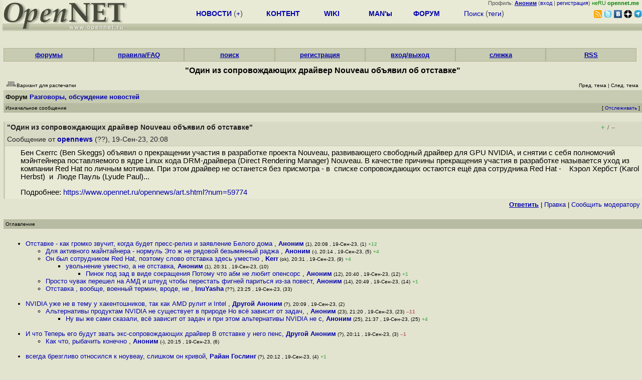

--- FILE ---
content_type: text/html; charset=koi8-r
request_url: https://www.opennet.ru/openforum/vsluhforumID3/131551.html?n=anonymous
body_size: 23195
content:
<HTML>
<HEAD>
<META HTTP-EQUIV="Content-Type" CONTENT="text/html; charset=koi8-r">
<META HTTP-EQUIV="Expires" CONTENT="Tue, 04 Dec 1996 21:00:00 GMT">
<META HTTP-EQUIV="Pragma" CONTENT="no-cache">
<meta name="viewport" content="width=device-width, initial-scale=1">
<link rel="icon" type="image/png" href="/favicon.png">
<TITLE>
forum.opennet.ru  - "Один из сопровождающих драйвер Nouveau объявил об отставке" (53)
</TITLE>
<!-- Required Marker-->

   <link rel="alternate" type="application/rss+xml" href="/cgi-bin/openforum/rss_forum.cgi?forum=vsluhforumID3&om=131551" title="OpenNet Forum RSS">
   <script language="JavaScript" src="/openforum6.js"></script>
</HEAD>

<BODY BGCOLOR="#E3E4D0" TEXT="#505050">
<LINK REL="stylesheet" href="/opennet4.css" type="text/css">
<!--htdig_noindex-->
<FORM method="get" action="https://www.opennet.ru/search.shtml">
<aside>
<div style="width: 100%; text-align: right; font-size: 70%; background: #E9EAD6; margin-bottom:-10px;">
Профиль: <b><a href="/~" rel="nofollow" title="/~ - сводная страница участника"><u>Аноним</u></a></b> (<a href="https://www.opennet.ru/cgi-bin/openforum/vsluhboard.cgi?az=login">вход</a> | <a href="https://www.opennet.ru/cgi-bin/openforum/vsluhboard.cgi?az=user_register">регистрация</a>) <span style="color: green;" title="точка входа через CDN Cloudflare без домена RU">неRU <b>opennet.me</b>&nbsp;&nbsp;</span>

</div>

<TABLE BORDER=0 CELLSPACING=0 CELLPADDING=0 WIDTH="100%">
<TR>
<TD width=300 VALIGN="BOTTOM" BGCOLOR="#E9EAD6" style="background: #E9EAD6 url('/back.gif') repeat-x bottom left">
<A HREF="/"><IMG SRC="/opennet2.gif" HEIGHT=60 WIDTH=249 ALT="The OpenNET Project" BORDER="0"></A><br>
</TD>
<TD WIDTH=100 ALIGN=CENTER BGCOLOR="#E9EAD6" style="background: #E9EAD6 url('/back.gif') repeat-x bottom left">

</TD><TD WIDTH=50% ALIGN=CENTER BGCOLOR="#E9EAD6" style="background: #E9EAD6 url('/back.gif') repeat-x bottom left;padding-bottom:10px;">
<table width="100%" border=0>
<tr>
<td width="22%">
 <A HREF="https://www.opennet.ru/opennews/" class="h"><b>НОВОСТИ</b></A> (<a href="https://www.opennet.ru/news/opennet.shtml" class="h">+</a>)
</td><td width="18%%">
  <A HREF="https://www.opennet.ru/mp/" class="h"><b>КОНТЕНТ</b></A>
</td><td width="14%">
  <A HREF="http://wiki.opennet.ru" class="h"><b>WIKI</b></A>
</td><td width="14%">
   <A HREF="https://www.opennet.ru/man.shtml" class="h"><b>MAN'ы</b></A>
</td><td width="16%">
   <A HREF="https://www.opennet.ru/forum/" class="h"><b>ФОРУМ</b></A>
</td><td width="16%">
<A HREF="https://www.opennet.ru/search.shtml" class="h" onMouseOver="document.getElementById('form12').style.display='block';">Поиск</A>&nbsp;(<A HREF="https://www.opennet.ru/keywords/" class="h">теги</A>)
<INPUT id="form12" style="display: none;" type="text" size="10" name="words" value="" title='для поиска в google наберите "g фраза"'>
</td></tr>
</table>

</TD><TD align=right WIDTH=20% BGCOLOR="#E9EAD6" style="background: #E9EAD6 url('/back.gif') repeat-x bottom left;padding-bottom:5px;">

<a href="https://www.opennet.ru/opennews/opennews_all_utf.rss"><img src="/img/rss.png" height="16" width="16" alt="RSS" title="RSS" border="0"></a>&nbsp;<a href="https://twitter.com/opennetru"><img src="/twitter.png" height="16" width="16" alt="twitter" title="Twitter" border="0"></a>&nbsp;<a href="https://vk.com/opennet"><img src="/img/vkontakte.gif" height="16" width="16" title="ВКонтакте" border="0"></a>&nbsp;<a href="https://zen.yandex.ru/opennet"><img src="/img/zen.png" height="16" width="16" title="Yandex Zen" border="0"></a><!--&nbsp;<a href="https://www.facebook.com/OpenNet.News/"><img src="/img/facebook.gif" height="16" width="16" title="Facebook" border="0"></a>-->&nbsp;<a href="https://telegram.space/opennet_ru"><img src="/img/telegram2.png" height="16" width="16" title="Telegram" border="0"></a>
</TABLE>
</aside>

<style>
    .hdr_mobile {
	text-align: center; 
	display: none;
	margin: 0px;
	padding: 0px;
    }
</style>
<div class=hdr_mobile>
<div style="margin-left: auto; margin-right: auto; width: 100%; height: 70px; border:1px solid #b0b190; min-width: 360px; max-width: 600px; background: #E9EAD6 url('/back.gif') repeat-x bottom left;">
<div style="float:left; width: 249px; height: 60px; margin-top: 10px;">
<A HREF="/"><IMG SRC="/opennet2_lite.gif" style="height: 60px; width: 249px; border: 1px;" ALT="The OpenNET Project / Index page"></A>
</div>
<div style="float: left; text-align: center; height: 70px; width: 331px; padding: 5px; margin-left: 10px;">
<br><small>[ <a href="/opennews/">новости</a>&nbsp;/<a href="/opennews/?full_lines=15&amp;lines=15&amp;mid_lines=00">+++</a> | <a href="/forum/">форум</a> | <a href="/keywords/">теги</a>
| <a href="tg://resolve?domain=opennet_ru"><img src="/img/telegram2.png" height="16" width="16" title="Telegram" border="0" style="margin-bottom: -4px;"></a>
]</small>
</div>
</div>
</div>
<div style="clear: both;"></div>


<div style="float: left; width: 279; text-align: left;padding-right: 60px;" id=adv>
</div>
<div style="padding-top: 0px;position:absolute;left:50%;margin-left:-235px;width:470px;" id=adv2>
</div>
<div style="width: 279;float: right;" id=adv3>
</div>
<div style="clear: both;"></div>
<br>
</FORM>
<!--/htdig_noindex-->


<link REL="stylesheet" href="/openforum7.css" type="text/css">
<!-- Required Marker-->
<CENTER>
<div style="width: 100%; min-width: 360px; padding: 0px;">
<div class="tabm"><a href=/cgi-bin/openforum/vsluhboard.cgi?az=mark&forum=>форумы</a></div>
<div class="tabm"><a href=https://wiki.opennet.ru/ForumHelp>правила/FAQ</a></div>
<div class="tabm"><a href="/cgi-bin/opennet/ks_nick.cgi">поиск</a></div>
<div class="tabm"><a href=/cgi-bin/openforum/vsluhboard.cgi?az=user_register>регистрация</a></div>
<div class="tabm"><a href=/cgi-bin/openforum/vsluhboard.cgi?az=login>вход/выход</a></div>
<div class="tabm"><a href="/cgi-bin/openforum/bv.cgi" title="Слежение за новыми сообщениями в избранных нитях">слежка</a></div>
<div class="tabm"><a href="https://wiki.opennet.ru/ForumHelp#.D0.A1.D0.BF.D0.B8.D1.81.D0.BE.D0.BA_RSS_.D0.BA.D0.B0.D0.BD.D0.B0.D0.BB.D0.BE.D0.B2_.D1.84.D0.BE.D1.80.D1.83.D0.BC.D0.B0">RSS</a></div>
</div>
<br><br>

<!-- Required Marker-->

<!-- Required Marker-->
<font size="3" color="#000000">
<b>"Один из сопровождающих драйвер Nouveau объявил об отставке"</b>
</font>
<!-- Required Marker-->

   <TABLE BORDER="0" WIDTH="100%" cellspacing="0" cellpadding="4">
   <TR><TD ALIGN="LEFT" VALIGN="BOTTOM" COLSPAN="2" bgcolor="#E3E4D0">
   <a href="https://www.opennet.ru/cgi-bin/openforum/vsluhboard.cgi?az=printer_format&om=131551&forum=vsluhforumID3" rel="nofollow"><img
   src="/openforum/Images/printer_friendly.gif" align="bottom" border="0"><font 
   SIZE="1"  
   color="#000000">Вариант для распечатки</font></a></TD>
   <TD ALIGN="RIGHT" VALIGN="BOTTOM" COLSPAN="2" BGCOLOR="#E3E4D0">
   <font color="#000000" size="1">
   <font color="#FF0000"><b></b></font>&nbsp;
   <br><font size="1" color="#000000" >
   <a href="https://www.opennet.ru/cgi-bin/openforum/vsluhboard.cgi?forum=vsluhforumID3&mark=131551&az=previous_topic&archive=&arc_date=" rel="nofollow"><font 
   size="1" color="#000000" >Пред. тема</font></a> |
   <a href="https://www.opennet.ru/cgi-bin/openforum/vsluhboard.cgi?forum=vsluhforumID3&mark=131551&az=next_topic&archive=&arc_date=" rel="nofollow"><font 
   size="1" color="#000000" >След. тема</font></a></font>&nbsp;</FONT></TD></TR>
      <TR><TH COLSPAN="4" ALIGN="LEFT" VALIGN="BOTTOM" BGCOLOR="#C7CBB1">
            <a href="https://www.opennet.ru/cgi-bin/openforum/vsluhboard.cgi"><font 
         color="#000000" size="2">Форум</font></a>
          
      <font color="#000000" size="2"><a href="https://www.opennet.ru/cgi-bin/openforum/vsluhboard.cgi?az=list&forum=vsluhforumID3&archive=&arc_date=">Разговоры, обсуждение новостей</a> </font>
         </TH></TR>
      <TR BGCOLOR="#B7BBA1">
      <TD ALIGN="LEFT" COLSPAN="2">
      <font SIZE="1" color="#000000">
      Изначальное сообщение</font></TD>
      <TD ALIGN="RIGHT" COLSPAN="2">
      <font SIZE="1" color="#000000">
      [ <a href="/cgi-bin/openforum/bv.cgi?act_add_thread=1&new_forum=vsluhforumID3&new_om=131551" title="Пометка нити для уведомления о новых сообщениях">Отслеживать</a> ] 
      </font></TD>
      </TR></TABLE>
<br>


      <TABLE BORDER="0" WIDTH="100%" CELLPADDING="4" Cellspacing="0"><TR id="m0"><TD class=fhdr>
    <a name="0"></a><a href="/openforum/vsluhforumID3/131551.html#0"></a> <b>"Один из сопровождающих драйвер Nouveau объявил об отставке"</b> &nbsp;<script>s_n(861480480,'vsluhforumID3','opennews')</script></TD><TD class=fhdr2><span id="vt_2_3_131551_0" class=vt_d2><a href="#" onClick="return o_vote('2_3_131551_0',1);" title="Полезно"><span class=vt_p>+</span></a>/<a href="#" onClick="return o_vote('2_3_131551_0',-1);" title="Мусорный комментарий"><span class=vt_m>&ndash;</span></a></span></TD>
    <TD class=fhdr2 width="1%" rowspan=2><img src="/p.gif" width=40 height=40></TD></TR>
    <TR><TD class=fhdr colspan=2>Сообщение от <b><a href="/~opennews">opennews</a></b> (??), 19-Сен-23,&nbsp;20:08&nbsp;</td></tr>
    <TR><TD class=ftxt colspan=3>
<blockquote>
Бен Скеггс (Ben Skeggs) объявил о прекращении участия в разработке проекта Nouveau, развивающего свободный драйвер для GPU NVIDIA, и снятии с себя полномочий мэйнтейнера поставляемого в ядре Linux кода DRM-драйвера (Direct Rendering Manager) Nouveau. В качестве причины прекращения участия в разработке называется уход из компании Red Hat по личным мотивам. При этом драйвер не останется без присмотра - в&nbsp;&nbsp;списке сопровождающих остаются ещё два сотрудника Red Hat -&nbsp;&nbsp;&nbsp;&nbsp;Кэрол Хербст (Karol Herbst)&nbsp;&nbsp;и&nbsp;&nbsp;Люде Пауль (Lyude Paul)...<p>Подробнее: <a href="https://www.opennet.ru/opennews/art.shtml?num=59774">https://www.opennet.ru/opennews/art.shtml?num=59774</a><br>
</blockquote>
</TD></TR>
    <TR><TD class=fctl colspan=3> <a href="/cgi-bin/openforum/vsluhboard.cgi?quote=not_empty&az=post&forum=vsluhforumID3&om=131551&omm=0" rel="nofollow"><b><u>Ответить</u></b></a> | <a href="/cgi-bin/openforum/vsluhboard.cgi?az=edit&forum=vsluhforumID3&om=131551&omm=0" rel="nofollow">Правка</a> | <a href="/cgi-bin/openforum/vsluhboard.cgi?az=to_moderator&forum=vsluhforumID3&om=131551&omm=0" rel="nofollow">Cообщить модератору</a> </TD></TR></TABLE>
      <br>
         <TABLE BORDER="0" WIDTH="100%" cellspacing="0" cellpadding="4">
         <TR BGCOLOR="#B7BBA1">
         <TD ALIGN="LEFT">
         <font SIZE="1" color="#000000">
         <a name="TOP"></a>Оглавление</font></TD></TR></TABLE>
         <br><TABLE 
         BORDER="0" WIDTH="100%" cellspacing="0" cellpadding="4">
         <TR><TD ALIGN="LEFT" COLSPAN="2">
         <font SIZE="2" color="#000000">
         <ul>

            	    <li id="t131551_1"><a href="#1"> Отставке  - как громко звучит, когда будет пресс-релиз и заявление Белого дома </a>,
            	    <b><a href="/~Аноним">Аноним</a></b><font size="1"> (1), 20:08&nbsp;, 19-Сен-23, (1)</font> <span class=vt_pp title="всего: +18/-6">+12</span> 
	    	    &nbsp;<script>s_n(861480480,'vsluhforumID3','Аноним')</script></li><ul>

            	    <li id="t131551_5"><a href="#5">Для активного майнтайнера - нормуль  Это ж не рядовой безымянный раджа </a>,
            	    <b><a href="/~Аноним">Аноним</a></b><font size="1"> (-), 20:14&nbsp;, 19-Сен-23, (5)</font> <span class=vt_pp title="всего: +4/-0">+4</span> 
		    &nbsp;<script>s_n(861480840,'vsluhforumID3','Аноним')</script></li>
            	    <li id="t131551_9"><a href="#9">Он был сотрудником Red Hat, поэтому слово отставка здесь уместно </a>,
            	    <b><a href="/~Kerr">Kerr</a></b><font size="1"> (ok), 20:31&nbsp;, 19-Сен-23, (9)</font> <span class=vt_pp title="всего: +4/-0">+4</span> 
		    &nbsp;<script>s_n(861481860,'vsluhforumID3','Kerr')</script></li><ul>

            	    <li id="t131551_10"><a href="#10"> увольнение  уместно, а не отставка</a>,
            	    <b><a href="/~Аноним">Аноним</a></b><font size="1"> (1), 20:31&nbsp;, 19-Сен-23, (10)</font>
		    &nbsp;<script>s_n(861481860,'vsluhforumID3','Аноним')</script></li><ul>

            	    <li id="t131551_12"><a href="#12">Пинок под зад в виде сокращения  Потому что абм не любит опенсорс </a>,
            	    <b><a href="/~Аноним">Аноним</a></b><font size="1"> (12), 20:40&nbsp;, 19-Сен-23, (12)</font> <span class=vt_pp title="всего: +3/-2">+1</span> 
		    &nbsp;<script>s_n(861482400,'vsluhforumID3','Аноним')</script></li></ul>
</ul>

            	    <li id="t131551_14"><a href="#14">Просто чувак перешел на АМД и штеуд чтобы перестать фигней париться из-за повест</a>,
            	    <b><a href="/~Аноним">Аноним</a></b><font size="1"> (14), 20:49&nbsp;, 19-Сен-23, (14)</font> <span class=vt_pp title="всего: +2/-1">+1</span> 
		    &nbsp;<script>s_n(861482940,'vsluhforumID3','Аноним')</script></li>
            	    <li id="t131551_33"><a href="#33"> Отставка , вообще, военный термин, вроде, не </a>,
            	    <b><a href="/~InuYasha">InuYasha</a></b><font size="1"> (??), 23:25&nbsp;, 19-Сен-23, (33)</font>
		    &nbsp;<script>s_n(861492300,'vsluhforumID3','InuYasha')</script></li></ul>
<br>
            	    <li id="t131551_2"><a href="#2">NVIDIA уже не в тему у хакентошников, так как AMD рулит и Intel </a>,
            	    <b><a href="/~Другой Аноним">Другой Аноним</a></b><font size="1"> (?), 20:09&nbsp;, 19-Сен-23, (2)</font>
	    	    &nbsp;<script>s_n(861480540,'vsluhforumID3','Другой Аноним')</script></li><ul>

            	    <li id="t131551_23"><a href="#23">Альтернативы продуктам NVIDIA не существует в природе  Но всё зависит от задач, </a>,
            	    <b><a href="/~Аноним">Аноним</a></b><font size="1"> (23), 21:20&nbsp;, 19-Сен-23, (23)</font> <span class=vt_mm title="всего: +1/-12">&ndash;11</span> 
		    &nbsp;<script>s_n(861484800,'vsluhforumID3','Аноним')</script></li><ul>

            	    <li id="t131551_25"><a href="#25">Ну вы же сами сказали, всё зависит от задач и при этом  альтернативы NVIDIA не с</a>,
            	    <b><a href="/~Аноним">Аноним</a></b><font size="1"> (25), 21:37&nbsp;, 19-Сен-23, (25)</font> <span class=vt_pp title="всего: +5/-1">+4</span> 
		    &nbsp;<script>s_n(861485820,'vsluhforumID3','Аноним')</script></li></ul>
</ul>
<br>
            	    <li id="t131551_3"><a href="#3">И что  Теперь его будут звать экс-сопровождающих драйвер  В отставке у него пенс</a>,
            	    <b><a href="/~Другой Аноним">Другой Аноним</a></b><font size="1"> (?), 20:11&nbsp;, 19-Сен-23, (3)</font> <span class=vt_mm title="всего: +0/-1">&ndash;1</span> 
	    	    &nbsp;<script>s_n(861480660,'vsluhforumID3','Другой Аноним')</script></li><ul>

            	    <li id="t131551_6"><a href="#6">Как что, рыбачить конечно </a>,
            	    <b><a href="/~Аноним">Аноним</a></b><font size="1"> (-), 20:15&nbsp;, 19-Сен-23, (6)</font>
		    &nbsp;<script>s_n(861480900,'vsluhforumID3','Аноним')</script></li></ul>
<br>
            	    <li id="t131551_4"><a href="#4">всегда брезгливо относился к ноувеау, слишком он кривой</a>,
            	    <b><a href="/~Райан Гослинг">Райан Гослинг</a></b><font size="1"> (?), 20:12&nbsp;, 19-Сен-23, (4)</font> <span class=vt_pp title="всего: +6/-5">+1</span> 
	    	    &nbsp;<script>s_n(861480720,'vsluhforumID3','Райан Гослинг')</script></li><ul>

            	    <li id="t131551_7"><a href="#7">Ссылку в студию на твой  прямой  проект драйвера для закрытого устройства которы</a>,
            	    <b><a href="/~Аноним">Аноним</a></b><font size="1"> (7), 20:17&nbsp;, 19-Сен-23, (7)</font> <span class=vt_pp title="всего: +4/-3">+1</span> 
		    &nbsp;<script>s_n(861481020,'vsluhforumID3','Аноним')</script></li><ul>

            	    <li id="t131551_8"><a href="#8">очевидно что сама идея были не очень - огромные усилия потратили вместо того что</a>,
            	    <b><a href="/~anonymous">anonymous</a></b><font size="1"> (??), 20:30&nbsp;, 19-Сен-23, (8)</font> <span class=vt_pp title="всего: +3/-2">+1</span> 
		    &nbsp;<script>s_n(861481800,'vsluhforumID3','anonymous')</script></li><ul>

            	    <li id="t131551_11"><a href="#11">Забивая на Nvidia, мы способствуем монополизации рынка видеокарт </a>,
            	    <b><a href="/~Аноним">Аноним</a></b><font size="1"> (11), 20:33&nbsp;, 19-Сен-23, (11)</font> <span class=vt_mm title="всего: +2/-3">&ndash;1</span> 
		    &nbsp;<script>s_n(861481980,'vsluhforumID3','Аноним')</script></li><ul>

            	    <li id="t131551_13"><a href="#13">Плохой продукт который даже мл посчитать не может тоже так себе помощник если че</a>,
            	    <b><a href="/~Аноним">Аноним</a></b><font size="1"> (12), 20:41&nbsp;, 19-Сен-23, (13)</font> <span class=vt_pp title="всего: +2/-1">+1</span> 
		    &nbsp;<script>s_n(861482460,'vsluhforumID3','Аноним')</script></li></ul>
</ul>
</ul>

            	    <li id="t131551_35"><a href="#35">для ноутбука - лучший драйвер, умеет выключать дискретную видеокарту при работе </a>,
            	    <b><a href="/~penetrator">penetrator</a></b><font size="1"> (?), 23:40&nbsp;, 19-Сен-23, (35)</font> <span class=vt_pp title="всего: +2/-1">+1</span> 
		    &nbsp;<script>s_n(861493200,'vsluhforumID3','penetrator')</script></li><ul>

            	    <li id="t131551_69"><a href="#69">У меня nouveau однажды после обновления отрубил все порты usb-c, как будто их не</a>,
            	    <b><a href="/~adolfus">adolfus</a></b><font size="1"> (ok), 19:10&nbsp;, 03-Окт-23, (<font color="#00A000"><b>69</b></font>)</font>
		    &nbsp;<script>s_n(862773000,'vsluhforumID3','adolfus')</script></li></ul>
</ul>
<br>
            	    <li id="t131551_15"><a href="#15">бесполезный проект, который никогда в здравом уме не придется использовать нигде</a>,
            	    <b><a href="/~Вася">Вася</a></b><font size="1"> (??), 21:00&nbsp;, 19-Сен-23, (15)</font> <span class=vt_mm title="всего: +2/-5">&ndash;3</span> 
	    	    &nbsp;<script>s_n(861483600,'vsluhforumID3','Вася')</script></li><ul>

            	    <li id="t131551_22"><a href="#22">Надо было выставлять частоту вручную и плавного управления вентиляторами не было</a>,
            	    <b><a href="/~Аноним">Аноним</a></b><font size="1"> (23), 21:15&nbsp;, 19-Сен-23, (22)</font> <span class=vt_mm title="всего: +0/-1">&ndash;1</span> 
		    &nbsp;<script>s_n(861484500,'vsluhforumID3','Аноним')</script></li><ul>

            	    <li id="t131551_29"><a href="#29">вопрос на какой видеокарте Что-то типа  070 или  080, а уж тем более  090 нет ни</a>,
            	    <b><a href="/~Вася">Вася</a></b><font size="1"> (??), 22:09&nbsp;, 19-Сен-23, (29)</font>
		    &nbsp;<script>s_n(861487740,'vsluhforumID3','Вася')</script></li><ul>

            	    <li id="t131551_36"><a href="#36">Это всё было давно, сегодня такие древние карты разве что в музее  Но на них nou</a>,
            	    <b><a href="/~Аноним">Аноним</a></b><font size="1"> (23), 00:05&nbsp;, 20-Сен-23, (36)</font> <span class=vt_mm title="всего: +0/-1">&ndash;1</span> 
		    &nbsp;<script>s_n(861494700,'vsluhforumID3','Аноним')</script></li></ul>
</ul>
</ul>
<br>
            	    <li id="t131551_24"><a href="#24">А вот последний аккорд в виде патчей уже интересен  Если после него у меня ядро </a>,
            	    <b><a href="/~Аноним">Аноним</a></b><font size="1"> (24), 21:24&nbsp;, 19-Сен-23, (24)</font>
	    	    &nbsp;<script>s_n(861485040,'vsluhforumID3','Аноним')</script></li>
            	    <li id="t131551_26"><a href="#26">Давно пора было забросить nouveau полностью  Возможно тогда компании Nvidia стал</a>,
            	    <b><a href="/~cheburnator9000">cheburnator9000</a></b><font size="1"> (ok), 21:42&nbsp;, 19-Сен-23, (26)</font> <span class=vt_mm title="всего: +1/-2">&ndash;1</span> 
	    	    &nbsp;<script>s_n(861486120,'vsluhforumID3','cheburnator9000')</script></li><ul>

            	    <li id="t131551_27"><a href="#27">Но Nvidia уже давно выпустили открытый драйвер для своих GPU https   github com </a>,
            	    <b><a href="/~Kerr">Kerr</a></b><font size="1"> (ok), 21:51&nbsp;, 19-Сен-23, (27)</font>
		    &nbsp;<script>s_n(861486660,'vsluhforumID3','Kerr')</script></li><ul>

            	    <li id="t131551_28"><a href="#28">Это модуль ядра отвечающий за работу основного user-space драйвера с ядром, полн</a>,
            	    <b><a href="/~cheburnator9000">cheburnator9000</a></b><font size="1"> (ok), 21:55&nbsp;, 19-Сен-23, (28)</font> <span class=vt_pp title="всего: +1/-0">+1</span> 
		    &nbsp;<script>s_n(861486900,'vsluhforumID3','cheburnator9000')</script></li>
            	    <li id="t131551_57"><a href="#57">Это всего лишь их очередная попытка обойти ограничения на проприетарщину со стор</a>,
            	    <b><a href="/~Kuromi">Kuromi</a></b><font size="1"> (ok), 16:50&nbsp;, 20-Сен-23, (<font color="#00A000"><b>57</b></font>)</font>
		    &nbsp;<script>s_n(861555000,'vsluhforumID3','Kuromi')</script></li></ul>

            	    <li id="t131551_52"><a href="#52">Я один вижу здесь годный сарказм    </a>,
            	    <b><a href="/~коньюктивит">коньюктивит</a></b><font size="1"> (?), 13:24&nbsp;, 20-Сен-23, (<font color="#00A000"><b>52</b></font>)</font>
		    &nbsp;<script>s_n(861542640,'vsluhforumID3','коньюктивит')</script></li>
            	    <li id="t131551_59"><a href="#59">А еще они могут если что забить на 1  рынок  Забыли уже про времена когда скажем</a>,
            	    <b><a href="/~Kuromi">Kuromi</a></b><font size="1"> (ok), 16:58&nbsp;, 20-Сен-23, (<font color="#00A000"><b>59</b></font>)</font>
		    &nbsp;<script>s_n(861555480,'vsluhforumID3','Kuromi')</script></li><ul>

            	    <li id="t131551_65"><a href="#65">Вот только для NVidia GNU Linux - это основной рынок, на котором они делают почт</a>,
            	    <b><a href="/~Аноним">Аноним</a></b><font size="1"> (65), 21:40&nbsp;, 21-Сен-23, (<font color="#00A000"><b>65</b></font>)</font>
		    &nbsp;<script>s_n(861658800,'vsluhforumID3','Аноним')</script></li></ul>
</ul>
<br>
            	    <li id="t131551_30"><a href="#30">Вот тебе и опенсорс  Ушёл человек с корпоративной зарплаты и весь опенсорс на эт</a>,
            	    <b><a href="/~Аноним">Аноним</a></b><font size="1"> (30), 22:55&nbsp;, 19-Сен-23, (30)</font> <span class=vt_pp title="всего: +3/-2">+1</span> 
	    	    &nbsp;<script>s_n(861490500,'vsluhforumID3','Аноним')</script></li><ul>

            	    <li id="t131551_32"><a href="#32">По той же причине по которой некоторые люди не могут просто помолчать при себе с</a>,
            	    <b><a href="/~Аноним">Аноним</a></b><font size="1"> (32), 23:19&nbsp;, 19-Сен-23, (32)</font> <span class=vt_pp title="всего: +2/-1">+1</span> 
		    &nbsp;<script>s_n(861491940,'vsluhforumID3','Аноним')</script></li>
            	    <li id="t131551_38"><a href="#38">Он перестал быть опенсорсом  Исходники закрыли  Или у вас это, по-классике, сино</a>,
            	    <b><a href="/~Аноним">Аноним</a></b><font size="1"> (38), 00:43&nbsp;, 20-Сен-23, (38)</font> <span class=vt_pp title="всего: +1/-0">+1</span> 
		    &nbsp;<script>s_n(861496980,'vsluhforumID3','Аноним')</script></li></ul>
<br>
            	    <li id="t131551_31"><a href="#31">Я не лингвист и не знаток немецкого, но, вроде, раньше фамилия Herbst  Осень  тр</a>,
            	    <b><a href="/~aaa">aaa</a></b><font size="1"> (??), 23:12&nbsp;, 19-Сен-23, (31)</font> <span class=vt_pp title="всего: +2/-1">+1</span> 
	    	    &nbsp;<script>s_n(861491520,'vsluhforumID3','aaa')</script></li><ul>

            	    <li id="t131551_34"><a href="#34">Тебе, герр аноним, самому нормально звучит герр на пару с ЭйнштЕйном, либгерром </a>,
            	    <b><a href="/~InuYasha">InuYasha</a></b><font size="1"> (??), 23:28&nbsp;, 19-Сен-23, (34)</font>
		    &nbsp;<script>s_n(861492480,'vsluhforumID3','InuYasha')</script></li><ul>

            	    <li id="t131551_37"><a href="#37">Я, еще раз повторяю, не знаток немецкого  Но в русском раньше Herbst было Гербст</a>,
            	    <b><a href="/~aaa">aaa</a></b><font size="1"> (??), 00:19&nbsp;, 20-Сен-23, (37)</font>
		    &nbsp;<script>s_n(861495540,'vsluhforumID3','aaa')</script></li><ul>

            	    <li id="t131551_47"><a href="#47">Я и говорю - если правила идиотские, их соблюдение теряет обязательность </a>,
            	    <b><a href="/~InuYasha">InuYasha</a></b><font size="1"> (??), 10:16&nbsp;, 20-Сен-23, (47)</font> <span class=vt_pp title="всего: +1/-0">+1</span> 
		    &nbsp;<script>s_n(861531360,'vsluhforumID3','InuYasha')</script></li><ul>

            	    <li id="t131551_53"><a href="#53">Это смотря чьи правила </a>,
            	    <b><a href="/~коньюктивит">коньюктивит</a></b><font size="1"> (?), 13:27&nbsp;, 20-Сен-23, (<font color="#00A000"><b>53</b></font>)</font>
		    &nbsp;<script>s_n(861542820,'vsluhforumID3','коньюктивит')</script></li></ul>

            	    <li id="t131551_64"><a href="#64">Это легаси  доставшееся от немки Катьки II  читать имена монархов на немецкий ма</a>,
            	    <b><a href="/~Аноним">Аноним</a></b><font size="1"> (64), 11:08&nbsp;, 21-Сен-23, (<font color="#00A000"><b>64</b></font>)</font>
		    &nbsp;<script>s_n(861620880,'vsluhforumID3','Аноним')</script></li></ul>
</ul>

            	    <li id="t131551_39"><a href="#39">А ещё он не Кэрол, а Кароль, скорее всего Но на счёт Гербста Хёрбста я бы так не</a>,
            	    <b><a href="/~Аноним">Аноним</a></b><font size="1"> (39), 05:48&nbsp;, 20-Сен-23, (39)</font>
		    &nbsp;<script>s_n(861515280,'vsluhforumID3','Аноним')</script></li><ul>

            	    <li id="t131551_42"><a href="#42">Скорее транскрибировали  гыг транс ибировали гыг   Ибо по аглицки он Ivanhoe </a>,
            	    <b><a href="/~mos87">mos87</a></b><font size="1"> (ok), 07:36&nbsp;, 20-Сен-23, (42)</font>
		    &nbsp;<script>s_n(861521760,'vsluhforumID3','mos87')</script></li>
            	    <li id="t131551_43"><a href="#43">У Пушкина где-то было про Ньютона - Невтон </a>,
            	    <b><a href="/~ryoken">ryoken</a></b><font size="1"> (ok), 07:39&nbsp;, 20-Сен-23, (43)</font>
		    &nbsp;<script>s_n(861521940,'vsluhforumID3','ryoken')</script></li><ul>

            	    <li id="t131551_44"><a href="#44">У ЛомоносоваРаченьем вашим показать,Что может собственных ПлатоновИ быстрых разу</a>,
            	    <b><a href="/~tonys">tonys</a></b><font size="1"> (??), 08:15&nbsp;, 20-Сен-23, (44)</font>
		    &nbsp;<script>s_n(861524100,'vsluhforumID3','tonys')</script></li></ul>
</ul>

            	    <li id="t131551_49"><a href="#49">Хреновое транскрибирование  Например, фамилия всем известного художника произнос</a>,
            	    <b><a href="/~Аноним">Аноним</a></b><font size="1"> (49), 11:21&nbsp;, 20-Сен-23, (49)</font>
		    &nbsp;<script>s_n(861535260,'vsluhforumID3','Аноним')</script></li><ul>

            	    <li id="t131551_55"><a href="#55">При передаче иностранных имён существуют специально на то разработанные правила </a>,
            	    <b><a href="/~Аноним">Аноним</a></b><font size="1"> (-), 14:42&nbsp;, 20-Сен-23, (<font color="#00A000"><b>55</b></font>)</font> <span class=vt_mm title="всего: +0/-1">&ndash;1</span> 
		    &nbsp;<script>s_n(861547320,'vsluhforumID3','Аноним')</script></li><ul>

            	    <li id="t131551_60"><a href="#60">Людям, делающим карьеру, принципиально важно выпендриваться и заявлять о себе, в</a>,
            	    <b><a href="/~Аноним">Аноним</a></b><font size="1"> (60), 22:39&nbsp;, 20-Сен-23, (<font color="#00A000"><b>60</b></font>)</font> <span class=vt_pp title="всего: +1/-0">+1</span> 
		    &nbsp;<script>s_n(861575940,'vsluhforumID3','Аноним')</script></li>
            	    <li id="t131551_67"><a href="#67">Ок, сейчас схожу куплю диплом, и тоже буду  с лингвистическим образованием  </a>,
            	    <b><a href="/~Аноним">Аноним</a></b><font size="1"> (67), 00:26&nbsp;, 23-Сен-23, (<font color="#00A000"><b>67</b></font>)</font>
		    &nbsp;<script>s_n(861755160,'vsluhforumID3','Аноним')</script></li></ul>
</ul>

            	    <li id="t131551_58"><a href="#58">Сразу вспомнились Уральские Пельмени с их  Не Геракл, а Херакл   Видить материши</a>,
            	    <b><a href="/~Kuromi">Kuromi</a></b><font size="1"> (ok), 16:53&nbsp;, 20-Сен-23, (<font color="#00A000"><b>58</b></font>)</font> <span class=vt_mm title="всего: +0/-1">&ndash;1</span> 
		    &nbsp;<script>s_n(861555180,'vsluhforumID3','Kuromi')</script></li></ul>
<br>
            	    <li id="t131551_45"><a href="#45">желаю ему удачи в новых начинаниях </a>,
            	    <b><a href="/~a">a</a></b><font size="1"> (??), 09:05&nbsp;, 20-Сен-23, (45)</font> <span class=vt_pp title="всего: +1/-0">+1</span> 
	    	    &nbsp;<script>s_n(861527100,'vsluhforumID3','a')</script></li>
            	    <li id="t131551_48"><a href="#48">Прошивка проприетарная и подписанная ключом с защитым в кремний хэшем  Вся суть </a>,
            	    <b><a href="/~Аноним">Аноним</a></b><font size="1"> (49), 11:12&nbsp;, 20-Сен-23, (48)</font>
	    	    &nbsp;<script>s_n(861534720,'vsluhforumID3','Аноним')</script></li><ul>

            	    <li id="t131551_56"><a href="#56">У вас с логикой беда  Производитель железа создаёт микрокоды  Например Линус не </a>,
            	    <b><a href="/~Аноним">Аноним</a></b><font size="1"> (-), 14:46&nbsp;, 20-Сен-23, (<font color="#00A000"><b>56</b></font>)</font>
		    &nbsp;<script>s_n(861547560,'vsluhforumID3','Аноним')</script></li></ul>
<br>
            	    <li id="t131551_68"><a href="#68">А они под Windows будут собирать нормально  Кажется парадоксально но сейчас акту</a>,
            	    <b><a href="/~Аноним">Аноним</a></b><font size="1"> (68), 12:25&nbsp;, 24-Сен-23, (<font color="#00A000"><b>68</b></font>)</font>
	    	    &nbsp;<script>s_n(861884700,'vsluhforumID3','Аноним')</script></li></ul>

<span style="display: none;" id="level1_list_131551">1,2,3,4,15,24,26,30,31,45,48,68</span>

         </font></TD></TR></TABLE><p style="border-left: 1px dashed #D0D090;">
         <TABLE BORDER="0" WIDTH="100%" cellspacing="0" cellpadding="4">
         <TR><TD ALIGN="right" COLSPAN="2">
         </TD></TR></TABLE><TABLE BORDER="0" WIDTH="100%" 
         cellspacing="0" cellpadding="4">
         <TR BGCOLOR="#B7BBA1">
         <TD ALIGN="LEFT">
         <font SIZE="1" color="#000000">
         Сообщения
         </font></TD>
         <TD ALIGN="RIGHT" style="font-size: 70%;">[<a href="https://www.opennet.ru/cgi-bin/openforum/vsluhboard.cgi?az=ubb_mode&type=ubb" title="Режим вывода ответов последоватльным списком" rel="nofollow">Сортировка по времени</a> | <a href="/cgi-bin/openforum/rss_forum.cgi?forum=vsluhforumID3&om=131551" style="color: rgb(255, 102, 0);" rel="nofollow">RSS</a>]</TD></TR></TABLE><br><br><TABLE BORDER="0" WIDTH="100%" CELLPADDING="4" Cellspacing="0"><TR id="m1"><TD class=fhdr>
    <a name="1"></a><a href="/openforum/vsluhforumID3/131551.html#1">1. </a> <b>"Один из сопровождающих драйвер Nouveau объявил об отставке"</b> &nbsp;<script>s_n(861480480,'vsluhforumID3','Аноним')</script></TD><TD class=fhdr2><span id="vt_2_3_131551_1" class=vt_d2><span class=vt_pp title="всего: +18/-6">+12</span> <a href="#" onClick="return o_vote('2_3_131551_1',1);" title="Полезно"><span class=vt_p>+</span></a>/<a href="#" onClick="return o_vote('2_3_131551_1',-1);" title="Мусорный комментарий"><span class=vt_m>&ndash;</span></a></span></TD>
    <TD class=fhdr2 width="1%" rowspan=2><img src="/p.gif" width=40 height=40></TD></TR>
    <TR><TD class=fhdr colspan=2>Сообщение от <b><a href="/~%E1%CE%CF%CE%C9%CD">Аноним</a></b> (1), 19-Сен-23,&nbsp;20:08&nbsp;</td></tr>
    <TR><TD class=ftxt colspan=3>
<blockquote>
"Отставке" - как громко звучит, когда будет пресс-релиз и заявление Белого дома?<p>"Об уходе из проекта" - вот так было бы корректнее.<br>
</blockquote>
</TD></TR>
    <TR><TD class=fctl colspan=3> <a href="/cgi-bin/openforum/vsluhboard.cgi?quote=not_empty&az=post&forum=vsluhforumID3&om=131551&omm=1" rel="nofollow"><b><u>Ответить</u></b></a> | <a href="/cgi-bin/openforum/vsluhboard.cgi?az=edit&forum=vsluhforumID3&om=131551&omm=1" rel="nofollow">Правка</a> | <a href="#t131551_1" onClick="hl(['t131551_1','m1'])">Наверх</a> | <a href="/cgi-bin/openforum/vsluhboard.cgi?az=to_moderator&forum=vsluhforumID3&om=131551&omm=1" rel="nofollow">Cообщить модератору</a> </TD></TR></TABLE><br><TABLE BORDER="0" WIDTH="100%" CELLPADDING="4" Cellspacing="0"><tr><td rowspan="5" width="18"><img src="/openforum/Images/blank.gif" width="18" height="10"></td></tr><TR id="m5"><TD class=fhdr>
    <a name="5"></a><a href="/openforum/vsluhforumID3/131551.html#5">5. </a> <b>"Один из сопровождающих драйвер Nouveau объявил об отставке"</b> &nbsp;<script>s_n(861480840,'vsluhforumID3','Аноним')</script></TD><TD class=fhdr2><span id="vt_2_3_131551_5" class=vt_d2><span class=vt_pp title="всего: +4/-0">+4</span> <a href="#" onClick="return o_vote('2_3_131551_5',1);" title="Полезно"><span class=vt_p>+</span></a>/<a href="#" onClick="return o_vote('2_3_131551_5',-1);" title="Мусорный комментарий"><span class=vt_m>&ndash;</span></a></span></TD>
    <TD class=fhdr2 width="1%" rowspan=2><img src="/p.gif" width=40 height=40></TD></TR>
    <TR><TD class=fhdr colspan=2>Сообщение от <b><a href="/~%E1%CE%CF%CE%C9%CD">Аноним</a></b> (-), 19-Сен-23,&nbsp;20:14&nbsp;</td></tr>
    <TR><TD class=ftxt colspan=3>
<blockquote>
<font color=#606060>&gt; "Отставке" - как громко звучит, когда будет пресс-релиз и заявление Белого дома?</font><p>Для активного майнтайнера - нормуль. Это ж не рядовой безымянный раджа.<br>
</blockquote>
</TD></TR>
    <TR><TD class=fctl colspan=3> <a href="/cgi-bin/openforum/vsluhboard.cgi?quote=not_empty&az=post&forum=vsluhforumID3&om=131551&omm=5" rel="nofollow"><b><u>Ответить</u></b></a> | <a href="/cgi-bin/openforum/vsluhboard.cgi?az=edit&forum=vsluhforumID3&om=131551&omm=5" rel="nofollow">Правка</a> | <a href="#t131551_5" onClick="hl(['t131551_5','m5'])">Наверх</a> | <a href="/cgi-bin/openforum/vsluhboard.cgi?az=to_moderator&forum=vsluhforumID3&om=131551&omm=5" rel="nofollow">Cообщить модератору</a> </TD></TR></TABLE><br><TABLE BORDER="0" WIDTH="100%" CELLPADDING="4" Cellspacing="0"><tr><td rowspan="5" width="18"><img src="/openforum/Images/blank.gif" width="18" height="10"></td></tr><TR id="m9"><TD class=fhdr>
    <a name="9"></a><a href="/openforum/vsluhforumID3/131551.html#9">9. </a> <b>"Один из сопровождающих драйвер Nouveau объявил об отставке"</b> &nbsp;<script>s_n(861481860,'vsluhforumID3','Kerr')</script></TD><TD class=fhdr2><span id="vt_2_3_131551_9" class=vt_d2><span class=vt_pp title="всего: +4/-0">+4</span> <a href="#" onClick="return o_vote('2_3_131551_9',1);" title="Полезно"><span class=vt_p>+</span></a>/<a href="#" onClick="return o_vote('2_3_131551_9',-1);" title="Мусорный комментарий"><span class=vt_m>&ndash;</span></a></span></TD>
    <TD class=fhdr2 width="1%" rowspan=2><a href="/~Kerr"><img src="/avatar/a76b59dde85a0c5124aea28a43eebe6b.jpg" width=40 height=40 border=0></a></TD></TR>
    <TR><TD class=fhdr colspan=2>Сообщение от <b><a href="/~Kerr">Kerr</a></b> (ok), 19-Сен-23,&nbsp;20:31&nbsp;</td></tr>
    <TR><TD class=ftxt colspan=3>
<blockquote>
Он был сотрудником Red Hat, поэтому слово отставка здесь уместно.<br>
</blockquote>
</TD></TR>
    <TR><TD class=fctl colspan=3> <a href="/cgi-bin/openforum/vsluhboard.cgi?quote=not_empty&az=post&forum=vsluhforumID3&om=131551&omm=9" rel="nofollow"><b><u>Ответить</u></b></a> | <a href="/cgi-bin/openforum/vsluhboard.cgi?az=edit&forum=vsluhforumID3&om=131551&omm=9" rel="nofollow">Правка</a> | <a href="#1" onClick="hl(['t131551_1','m1']);do_show_thread(131551, 1, 3);">К родителю #1</a> | <a href="#t131551_9" onClick="hl(['t131551_9','m9'])">Наверх</a> | <a href="/cgi-bin/openforum/vsluhboard.cgi?az=to_moderator&forum=vsluhforumID3&om=131551&omm=9" rel="nofollow">Cообщить модератору</a> </TD></TR></TABLE><br><TABLE BORDER="0" WIDTH="100%" CELLPADDING="4" Cellspacing="0"><tr><td rowspan="5" width="36"><img src="/openforum/Images/blank.gif" width="36" height="10"></td></tr><TR id="m10"><TD class=fhdr>
    <a name="10"></a><a href="/openforum/vsluhforumID3/131551.html#10">10. </a> <b>"Один из сопровождающих драйвер Nouveau объявил об отставке"</b> &nbsp;<script>s_n(861481860,'vsluhforumID3','Аноним')</script></TD><TD class=fhdr2><span id="vt_2_3_131551_10" class=vt_d2><a href="#" onClick="return o_vote('2_3_131551_10',1);" title="Полезно"><span class=vt_p>+</span></a>/<a href="#" onClick="return o_vote('2_3_131551_10',-1);" title="Мусорный комментарий"><span class=vt_m>&ndash;</span></a></span></TD>
    <TD class=fhdr2 width="1%" rowspan=2><img src="/p.gif" width=40 height=40></TD></TR>
    <TR><TD class=fhdr colspan=2>Сообщение от <b><a href="/~%E1%CE%CF%CE%C9%CD">Аноним</a></b> (1), 19-Сен-23,&nbsp;20:31&nbsp;</td></tr>
    <TR><TD class=ftxt colspan=3>
<blockquote>
"увольнение" уместно, а не отставка<br>
</blockquote>
</TD></TR>
    <TR><TD class=fctl colspan=3> <a href="/cgi-bin/openforum/vsluhboard.cgi?quote=not_empty&az=post&forum=vsluhforumID3&om=131551&omm=10" rel="nofollow"><b><u>Ответить</u></b></a> | <a href="/cgi-bin/openforum/vsluhboard.cgi?az=edit&forum=vsluhforumID3&om=131551&omm=10" rel="nofollow">Правка</a> | <a href="#t131551_10" onClick="hl(['t131551_10','m10'])">Наверх</a> | <a href="/cgi-bin/openforum/vsluhboard.cgi?az=to_moderator&forum=vsluhforumID3&om=131551&omm=10" rel="nofollow">Cообщить модератору</a> </TD></TR></TABLE><br><TABLE BORDER="0" WIDTH="100%" CELLPADDING="4" Cellspacing="0"><tr><td rowspan="5" width="54"><img src="/openforum/Images/blank.gif" width="54" height="10"></td></tr><TR id="m12"><TD class=fhdr>
    <a name="12"></a><a href="/openforum/vsluhforumID3/131551.html#12">12. </a> <b>"Один из сопровождающих драйвер Nouveau объявил об отставке"</b> &nbsp;<script>s_n(861482400,'vsluhforumID3','Аноним')</script></TD><TD class=fhdr2><span id="vt_2_3_131551_12" class=vt_d2><span class=vt_pp title="всего: +3/-2">+1</span> <a href="#" onClick="return o_vote('2_3_131551_12',1);" title="Полезно"><span class=vt_p>+</span></a>/<a href="#" onClick="return o_vote('2_3_131551_12',-1);" title="Мусорный комментарий"><span class=vt_m>&ndash;</span></a></span></TD>
    <TD class=fhdr2 width="1%" rowspan=2><img src="/p.gif" width=40 height=40></TD></TR>
    <TR><TD class=fhdr colspan=2>Сообщение от <b><a href="/~%E1%CE%CF%CE%C9%CD">Аноним</a></b> (12), 19-Сен-23,&nbsp;20:40&nbsp;</td></tr>
    <TR><TD class=ftxt colspan=3>
<blockquote>
Пинок под зад в виде сокращения. Потому что абм не любит опенсорс.<br>
</blockquote>
</TD></TR>
    <TR><TD class=fctl colspan=3> <a href="/cgi-bin/openforum/vsluhboard.cgi?quote=not_empty&az=post&forum=vsluhforumID3&om=131551&omm=12" rel="nofollow"><b><u>Ответить</u></b></a> | <a href="/cgi-bin/openforum/vsluhboard.cgi?az=edit&forum=vsluhforumID3&om=131551&omm=12" rel="nofollow">Правка</a> | <a href="#t131551_12" onClick="hl(['t131551_12','m12'])">Наверх</a> | <a href="/cgi-bin/openforum/vsluhboard.cgi?az=to_moderator&forum=vsluhforumID3&om=131551&omm=12" rel="nofollow">Cообщить модератору</a> </TD></TR></TABLE><br><TABLE BORDER="0" WIDTH="100%" CELLPADDING="4" Cellspacing="0"><tr><td rowspan="5" width="18"><img src="/openforum/Images/blank.gif" width="18" height="10"></td></tr><TR id="m14"><TD class=fhdr>
    <a name="14"></a><a href="/openforum/vsluhforumID3/131551.html#14">14. </a> <b>"Один из сопровождающих драйвер Nouveau объявил об отставке"</b> &nbsp;<script>s_n(861482940,'vsluhforumID3','Аноним')</script></TD><TD class=fhdr2><span id="vt_2_3_131551_14" class=vt_d2><span class=vt_pp title="всего: +2/-1">+1</span> <a href="#" onClick="return o_vote('2_3_131551_14',1);" title="Полезно"><span class=vt_p>+</span></a>/<a href="#" onClick="return o_vote('2_3_131551_14',-1);" title="Мусорный комментарий"><span class=vt_m>&ndash;</span></a></span></TD>
    <TD class=fhdr2 width="1%" rowspan=2><img src="/p.gif" width=40 height=40></TD></TR>
    <TR><TD class=fhdr colspan=2>Сообщение от <b><a href="/~%E1%CE%CF%CE%C9%CD">Аноним</a></b> (14), 19-Сен-23,&nbsp;20:49&nbsp;</td></tr>
    <TR><TD class=ftxt colspan=3>
<blockquote>
Просто чувак перешел на АМД и штеуд чтобы перестать фигней париться из-за повесточки.<br>
</blockquote>
</TD></TR>
    <TR><TD class=fctl colspan=3> <a href="/cgi-bin/openforum/vsluhboard.cgi?quote=not_empty&az=post&forum=vsluhforumID3&om=131551&omm=14" rel="nofollow"><b><u>Ответить</u></b></a> | <a href="/cgi-bin/openforum/vsluhboard.cgi?az=edit&forum=vsluhforumID3&om=131551&omm=14" rel="nofollow">Правка</a> | <a href="#1" onClick="hl(['t131551_1','m1']);do_show_thread(131551, 1, 3);">К родителю #1</a> | <a href="#t131551_14" onClick="hl(['t131551_14','m14'])">Наверх</a> | <a href="/cgi-bin/openforum/vsluhboard.cgi?az=to_moderator&forum=vsluhforumID3&om=131551&omm=14" rel="nofollow">Cообщить модератору</a> </TD></TR></TABLE><br><TABLE BORDER="0" WIDTH="100%" CELLPADDING="4" Cellspacing="0"><tr><td rowspan="5" width="18"><img src="/openforum/Images/blank.gif" width="18" height="10"></td></tr><TR id="m33"><TD class=fhdr>
    <a name="33"></a><a href="/openforum/vsluhforumID3/131551.html#33">33. </a> <b>"Один из сопровождающих драйвер Nouveau объявил об отставке"</b> &nbsp;<script>s_n(861492300,'vsluhforumID3','InuYasha')</script></TD><TD class=fhdr2><span id="vt_2_3_131551_33" class=vt_d2><a href="#" onClick="return o_vote('2_3_131551_33',1);" title="Полезно"><span class=vt_p>+</span></a>/<a href="#" onClick="return o_vote('2_3_131551_33',-1);" title="Мусорный комментарий"><span class=vt_m>&ndash;</span></a></span></TD>
    <TD class=fhdr2 width="1%" rowspan=2><img src="/p.gif" width=40 height=40></TD></TR>
    <TR><TD class=fhdr colspan=2>Сообщение от <b><a href="/~InuYasha">InuYasha</a></b> (??), 19-Сен-23,&nbsp;23:25&nbsp;</td></tr>
    <TR><TD class=ftxt colspan=3>
<blockquote>
"Отставка", вообще, военный термин, вроде, не?<br>
</blockquote>
</TD></TR>
    <TR><TD class=fctl colspan=3> <a href="/cgi-bin/openforum/vsluhboard.cgi?quote=not_empty&az=post&forum=vsluhforumID3&om=131551&omm=33" rel="nofollow"><b><u>Ответить</u></b></a> | <a href="/cgi-bin/openforum/vsluhboard.cgi?az=edit&forum=vsluhforumID3&om=131551&omm=33" rel="nofollow">Правка</a> | <a href="#1" onClick="hl(['t131551_1','m1']);do_show_thread(131551, 1, 3);">К родителю #1</a> | <a href="#t131551_33" onClick="hl(['t131551_33','m33'])">Наверх</a> | <a href="/cgi-bin/openforum/vsluhboard.cgi?az=to_moderator&forum=vsluhforumID3&om=131551&omm=33" rel="nofollow">Cообщить модератору</a> </TD></TR></TABLE><br><TABLE BORDER="0" WIDTH="100%" CELLPADDING="4" Cellspacing="0"><TR id="m2"><TD class=fhdr>
    <a name="2"></a><a href="/openforum/vsluhforumID3/131551.html#2">2. </a> <b>"Один из сопровождающих драйвер Nouveau объявил об отставке"</b> &nbsp;<script>s_n(861480540,'vsluhforumID3','Другой Аноним')</script></TD><TD class=fhdr2><span id="vt_2_3_131551_2" class=vt_d2><a href="#" onClick="return o_vote('2_3_131551_2',1);" title="Полезно"><span class=vt_p>+</span></a>/<a href="#" onClick="return o_vote('2_3_131551_2',-1);" title="Мусорный комментарий"><span class=vt_m>&ndash;</span></a></span></TD>
    <TD class=fhdr2 width="1%" rowspan=2><img src="/p.gif" width=40 height=40></TD></TR>
    <TR><TD class=fhdr colspan=2>Сообщение от <b><a href="/~%E4%D2%D5%C7%CF%CA%20%E1%CE%CF%CE%C9%CD">Другой Аноним</a></b> (?), 19-Сен-23,&nbsp;20:09&nbsp;</td></tr>
    <TR><TD class=ftxt colspan=3>
<blockquote>
NVIDIA уже не в тему у хакентошников, так как AMD рулит и Intel.<br>
</blockquote>
</TD></TR>
    <TR><TD class=fctl colspan=3> <a href="/cgi-bin/openforum/vsluhboard.cgi?quote=not_empty&az=post&forum=vsluhforumID3&om=131551&omm=2" rel="nofollow"><b><u>Ответить</u></b></a> | <a href="/cgi-bin/openforum/vsluhboard.cgi?az=edit&forum=vsluhforumID3&om=131551&omm=2" rel="nofollow">Правка</a> | <a href="#t131551_2" onClick="hl(['t131551_2','m2'])">Наверх</a> | <a href="/cgi-bin/openforum/vsluhboard.cgi?az=to_moderator&forum=vsluhforumID3&om=131551&omm=2" rel="nofollow">Cообщить модератору</a> </TD></TR></TABLE><br><TABLE BORDER="0" WIDTH="100%" CELLPADDING="4" Cellspacing="0"><tr><td rowspan="5" width="18"><img src="/openforum/Images/blank.gif" width="18" height="10"></td></tr><TR id="m23"><TD class=fhdr>
    <a name="23"></a><a href="/openforum/vsluhforumID3/131551.html#23">23. </a> <b>"Один из сопровождающих драйвер Nouveau объявил об отставке"</b> &nbsp;<script>s_n(861484800,'vsluhforumID3','Аноним')</script></TD><TD class=fhdr2><span id="vt_2_3_131551_23" class=vt_d2><span class=vt_mm title="всего: +1/-12">&ndash;11</span> <a href="#" onClick="return o_vote('2_3_131551_23',1);" title="Полезно"><span class=vt_p>+</span></a>/<a href="#" onClick="return o_vote('2_3_131551_23',-1);" title="Мусорный комментарий"><span class=vt_m>&ndash;</span></a></span></TD>
    <TD class=fhdr2 width="1%" rowspan=2><img src="/p.gif" width=40 height=40></TD></TR>
    <TR><TD class=fhdr colspan=2>Сообщение от <b><a href="/~%E1%CE%CF%CE%C9%CD">Аноним</a></b> (23), 19-Сен-23,&nbsp;21:20&nbsp;</td></tr>
    <TR><TD class=ftxt colspan=3>
<blockquote>
Альтернативы продуктам NVIDIA не существует в природе. Но всё зависит от задач, для просмотра вконтакта и весёлой фермы действительно лучше выбрать карточку с опенсорсным драйвером -- не придётся понимать процедуры обновления и причины, по которым out-of-tree драйвера будут отваливаться всегда (из-за отсутствия этого понимания у пользователей удивительно много проблем и нытья в интернетах).<br>
</blockquote>
</TD></TR>
    <TR><TD class=fctl colspan=3> <a href="/cgi-bin/openforum/vsluhboard.cgi?quote=not_empty&az=post&forum=vsluhforumID3&om=131551&omm=23" rel="nofollow"><b><u>Ответить</u></b></a> | <a href="/cgi-bin/openforum/vsluhboard.cgi?az=edit&forum=vsluhforumID3&om=131551&omm=23" rel="nofollow">Правка</a> | <a href="#t131551_23" onClick="hl(['t131551_23','m23'])">Наверх</a> | <a href="/cgi-bin/openforum/vsluhboard.cgi?az=to_moderator&forum=vsluhforumID3&om=131551&omm=23" rel="nofollow">Cообщить модератору</a> </TD></TR></TABLE><br><TABLE BORDER="0" WIDTH="100%" CELLPADDING="4" Cellspacing="0"><tr><td rowspan="5" width="36"><img src="/openforum/Images/blank.gif" width="36" height="10"></td></tr><TR id="m25"><TD class=fhdr>
    <a name="25"></a><a href="/openforum/vsluhforumID3/131551.html#25">25. </a> <b>"Один из сопровождающих драйвер Nouveau объявил об отставке"</b> &nbsp;<script>s_n(861485820,'vsluhforumID3','Аноним')</script></TD><TD class=fhdr2><span id="vt_2_3_131551_25" class=vt_d2><span class=vt_pp title="всего: +5/-1">+4</span> <a href="#" onClick="return o_vote('2_3_131551_25',1);" title="Полезно"><span class=vt_p>+</span></a>/<a href="#" onClick="return o_vote('2_3_131551_25',-1);" title="Мусорный комментарий"><span class=vt_m>&ndash;</span></a></span></TD>
    <TD class=fhdr2 width="1%" rowspan=2><img src="/p.gif" width=40 height=40></TD></TR>
    <TR><TD class=fhdr colspan=2>Сообщение от <b><a href="/~%E1%CE%CF%CE%C9%CD">Аноним</a></b> (25), 19-Сен-23,&nbsp;21:37&nbsp;</td></tr>
    <TR><TD class=ftxt colspan=3>
<blockquote>
Ну вы же сами сказали, всё зависит от задач и при этом "альтернативы NVIDIA не существует". Далеко не всем для работы на компьютере нужны CUDA ядра.<br>
</blockquote>
</TD></TR>
    <TR><TD class=fctl colspan=3> <a href="/cgi-bin/openforum/vsluhboard.cgi?quote=not_empty&az=post&forum=vsluhforumID3&om=131551&omm=25" rel="nofollow"><b><u>Ответить</u></b></a> | <a href="/cgi-bin/openforum/vsluhboard.cgi?az=edit&forum=vsluhforumID3&om=131551&omm=25" rel="nofollow">Правка</a> | <a href="#t131551_25" onClick="hl(['t131551_25','m25'])">Наверх</a> | <a href="/cgi-bin/openforum/vsluhboard.cgi?az=to_moderator&forum=vsluhforumID3&om=131551&omm=25" rel="nofollow">Cообщить модератору</a> </TD></TR></TABLE><br><TABLE BORDER="0" WIDTH="100%" CELLPADDING="4" Cellspacing="0"><TR id="m3"><TD class=fhdr>
    <a name="3"></a><a href="/openforum/vsluhforumID3/131551.html#3">3. </a> <b>"Один из сопровождающих драйвер Nouveau объявил об отставке"</b> &nbsp;<script>s_n(861480660,'vsluhforumID3','Другой Аноним')</script></TD><TD class=fhdr2><span id="vt_2_3_131551_3" class=vt_d2><span class=vt_mm title="всего: +0/-1">&ndash;1</span> <a href="#" onClick="return o_vote('2_3_131551_3',1);" title="Полезно"><span class=vt_p>+</span></a>/<a href="#" onClick="return o_vote('2_3_131551_3',-1);" title="Мусорный комментарий"><span class=vt_m>&ndash;</span></a></span></TD>
    <TD class=fhdr2 width="1%" rowspan=2><img src="/p.gif" width=40 height=40></TD></TR>
    <TR><TD class=fhdr colspan=2>Сообщение от <b><a href="/~%E4%D2%D5%C7%CF%CA%20%E1%CE%CF%CE%C9%CD">Другой Аноним</a></b> (?), 19-Сен-23,&nbsp;20:11&nbsp;</td></tr>
    <TR><TD class=ftxt colspan=3>
<blockquote>
И что? Теперь его будут звать экс-сопровождающих драйвер? В отставке у него пенсия будет?<br>
</blockquote>
</TD></TR>
    <TR><TD class=fctl colspan=3> <a href="/cgi-bin/openforum/vsluhboard.cgi?quote=not_empty&az=post&forum=vsluhforumID3&om=131551&omm=3" rel="nofollow"><b><u>Ответить</u></b></a> | <a href="/cgi-bin/openforum/vsluhboard.cgi?az=edit&forum=vsluhforumID3&om=131551&omm=3" rel="nofollow">Правка</a> | <a href="#t131551_3" onClick="hl(['t131551_3','m3'])">Наверх</a> | <a href="/cgi-bin/openforum/vsluhboard.cgi?az=to_moderator&forum=vsluhforumID3&om=131551&omm=3" rel="nofollow">Cообщить модератору</a> </TD></TR></TABLE><br><TABLE BORDER="0" WIDTH="100%" CELLPADDING="4" Cellspacing="0"><tr><td rowspan="5" width="18"><img src="/openforum/Images/blank.gif" width="18" height="10"></td></tr><TR id="m6"><TD class=fhdr>
    <a name="6"></a><a href="/openforum/vsluhforumID3/131551.html#6">6. </a> <b>"Один из сопровождающих драйвер Nouveau объявил об отставке"</b> &nbsp;<script>s_n(861480900,'vsluhforumID3','Аноним')</script></TD><TD class=fhdr2><span id="vt_2_3_131551_6" class=vt_d2><a href="#" onClick="return o_vote('2_3_131551_6',1);" title="Полезно"><span class=vt_p>+</span></a>/<a href="#" onClick="return o_vote('2_3_131551_6',-1);" title="Мусорный комментарий"><span class=vt_m>&ndash;</span></a></span></TD>
    <TD class=fhdr2 width="1%" rowspan=2><img src="/p.gif" width=40 height=40></TD></TR>
    <TR><TD class=fhdr colspan=2>Сообщение от <b><a href="/~%E1%CE%CF%CE%C9%CD">Аноним</a></b> (-), 19-Сен-23,&nbsp;20:15&nbsp;</td></tr>
    <TR><TD class=ftxt colspan=3>
<blockquote>
<font color=#606060>&gt; И что? Теперь его будут звать экс-сопровождающих драйвер? В отставке у него пенсия будет?</font><p>Как что, рыбачить конечно.<br>
</blockquote>
</TD></TR>
    <TR><TD class=fctl colspan=3> <a href="/cgi-bin/openforum/vsluhboard.cgi?quote=not_empty&az=post&forum=vsluhforumID3&om=131551&omm=6" rel="nofollow"><b><u>Ответить</u></b></a> | <a href="/cgi-bin/openforum/vsluhboard.cgi?az=edit&forum=vsluhforumID3&om=131551&omm=6" rel="nofollow">Правка</a> | <a href="#t131551_6" onClick="hl(['t131551_6','m6'])">Наверх</a> | <a href="/cgi-bin/openforum/vsluhboard.cgi?az=to_moderator&forum=vsluhforumID3&om=131551&omm=6" rel="nofollow">Cообщить модератору</a> </TD></TR></TABLE><br><TABLE BORDER="0" WIDTH="100%" CELLPADDING="4" Cellspacing="0"><TR id="m4"><TD class=fhdr>
    <a name="4"></a><a href="/openforum/vsluhforumID3/131551.html#4">4. </a> <b>"Один из сопровождающих драйвер Nouveau объявил об отставке"</b> &nbsp;<script>s_n(861480720,'vsluhforumID3','Райан Гослинг')</script></TD><TD class=fhdr2><span id="vt_2_3_131551_4" class=vt_d2><span class=vt_pp title="всего: +6/-5">+1</span> <a href="#" onClick="return o_vote('2_3_131551_4',1);" title="Полезно"><span class=vt_p>+</span></a>/<a href="#" onClick="return o_vote('2_3_131551_4',-1);" title="Мусорный комментарий"><span class=vt_m>&ndash;</span></a></span></TD>
    <TD class=fhdr2 width="1%" rowspan=2><img src="/p.gif" width=40 height=40></TD></TR>
    <TR><TD class=fhdr colspan=2>Сообщение от <b><a href="/~%F2%C1%CA%C1%CE%20%E7%CF%D3%CC%C9%CE%C7">Райан Гослинг</a></b> (?), 19-Сен-23,&nbsp;20:12&nbsp;</td></tr>
    <TR><TD class=ftxt colspan=3>
<blockquote>
всегда брезгливо относился к ноувеау, слишком он кривой<br>
</blockquote>
</TD></TR>
    <TR><TD class=fctl colspan=3> <a href="/cgi-bin/openforum/vsluhboard.cgi?quote=not_empty&az=post&forum=vsluhforumID3&om=131551&omm=4" rel="nofollow"><b><u>Ответить</u></b></a> | <a href="/cgi-bin/openforum/vsluhboard.cgi?az=edit&forum=vsluhforumID3&om=131551&omm=4" rel="nofollow">Правка</a> | <a href="#t131551_4" onClick="hl(['t131551_4','m4'])">Наверх</a> | <a href="/cgi-bin/openforum/vsluhboard.cgi?az=to_moderator&forum=vsluhforumID3&om=131551&omm=4" rel="nofollow">Cообщить модератору</a> </TD></TR></TABLE><br><TABLE BORDER="0" WIDTH="100%" CELLPADDING="4" Cellspacing="0"><tr><td rowspan="5" width="18"><img src="/openforum/Images/blank.gif" width="18" height="10"></td></tr><TR id="m7"><TD class=fhdr>
    <a name="7"></a><a href="/openforum/vsluhforumID3/131551.html#7">7. </a> <b>"Один из сопровождающих драйвер Nouveau объявил об отставке"</b> &nbsp;<script>s_n(861481020,'vsluhforumID3','Аноним')</script></TD><TD class=fhdr2><span id="vt_2_3_131551_7" class=vt_d2><span class=vt_pp title="всего: +4/-3">+1</span> <a href="#" onClick="return o_vote('2_3_131551_7',1);" title="Полезно"><span class=vt_p>+</span></a>/<a href="#" onClick="return o_vote('2_3_131551_7',-1);" title="Мусорный комментарий"><span class=vt_m>&ndash;</span></a></span></TD>
    <TD class=fhdr2 width="1%" rowspan=2><img src="/p.gif" width=40 height=40></TD></TR>
    <TR><TD class=fhdr colspan=2>Сообщение от <b><a href="/~%E1%CE%CF%CE%C9%CD">Аноним</a></b> (7), 19-Сен-23,&nbsp;20:17&nbsp;</td></tr>
    <TR><TD class=ftxt colspan=3>
<blockquote>
Ссылку в студию на твой "прямой" проект драйвера для закрытого устройства который создан путём реверс-инжинеринга.<br>
</blockquote>
</TD></TR>
    <TR><TD class=fctl colspan=3> <a href="/cgi-bin/openforum/vsluhboard.cgi?quote=not_empty&az=post&forum=vsluhforumID3&om=131551&omm=7" rel="nofollow"><b><u>Ответить</u></b></a> | <a href="/cgi-bin/openforum/vsluhboard.cgi?az=edit&forum=vsluhforumID3&om=131551&omm=7" rel="nofollow">Правка</a> | <a href="#t131551_7" onClick="hl(['t131551_7','m7'])">Наверх</a> | <a href="/cgi-bin/openforum/vsluhboard.cgi?az=to_moderator&forum=vsluhforumID3&om=131551&omm=7" rel="nofollow">Cообщить модератору</a> </TD></TR></TABLE><br><TABLE BORDER="0" WIDTH="100%" CELLPADDING="4" Cellspacing="0"><tr><td rowspan="5" width="36"><img src="/openforum/Images/blank.gif" width="36" height="10"></td></tr><TR id="m8"><TD class=fhdr>
    <a name="8"></a><a href="/openforum/vsluhforumID3/131551.html#8">8. </a> <b>"Один из сопровождающих драйвер Nouveau объявил об отставке"</b> &nbsp;<script>s_n(861481800,'vsluhforumID3','anonymous')</script></TD><TD class=fhdr2><span id="vt_2_3_131551_8" class=vt_d2><span class=vt_pp title="всего: +3/-2">+1</span> <a href="#" onClick="return o_vote('2_3_131551_8',1);" title="Полезно"><span class=vt_p>+</span></a>/<a href="#" onClick="return o_vote('2_3_131551_8',-1);" title="Мусорный комментарий"><span class=vt_m>&ndash;</span></a></span></TD>
    <TD class=fhdr2 width="1%" rowspan=2><img src="/p.gif" width=40 height=40></TD></TR>
    <TR><TD class=fhdr colspan=2>Сообщение от <b><a href="/~anonymous">anonymous</a></b> (??), 19-Сен-23,&nbsp;20:30&nbsp;</td></tr>
    <TR><TD class=ftxt colspan=3>
<blockquote>
очевидно что сама идея были не очень - огромные усилия потратили вместо того чтобы просто фак показать и пилить амд с интелом.<br>
</blockquote>
</TD></TR>
    <TR><TD class=fctl colspan=3> <a href="/cgi-bin/openforum/vsluhboard.cgi?quote=not_empty&az=post&forum=vsluhforumID3&om=131551&omm=8" rel="nofollow"><b><u>Ответить</u></b></a> | <a href="/cgi-bin/openforum/vsluhboard.cgi?az=edit&forum=vsluhforumID3&om=131551&omm=8" rel="nofollow">Правка</a> | <a href="#t131551_8" onClick="hl(['t131551_8','m8'])">Наверх</a> | <a href="/cgi-bin/openforum/vsluhboard.cgi?az=to_moderator&forum=vsluhforumID3&om=131551&omm=8" rel="nofollow">Cообщить модератору</a> </TD></TR></TABLE><br><TABLE BORDER="0" WIDTH="100%" CELLPADDING="4" Cellspacing="0"><tr><td rowspan="5" width="54"><img src="/openforum/Images/blank.gif" width="54" height="10"></td></tr><TR id="m11"><TD class=fhdr>
    <a name="11"></a><a href="/openforum/vsluhforumID3/131551.html#11">11. </a> <b>"Один из сопровождающих драйвер Nouveau объявил об отставке"</b> &nbsp;<script>s_n(861481980,'vsluhforumID3','Аноним')</script></TD><TD class=fhdr2><span id="vt_2_3_131551_11" class=vt_d2><span class=vt_mm title="всего: +2/-3">&ndash;1</span> <a href="#" onClick="return o_vote('2_3_131551_11',1);" title="Полезно"><span class=vt_p>+</span></a>/<a href="#" onClick="return o_vote('2_3_131551_11',-1);" title="Мусорный комментарий"><span class=vt_m>&ndash;</span></a></span></TD>
    <TD class=fhdr2 width="1%" rowspan=2><img src="/p.gif" width=40 height=40></TD></TR>
    <TR><TD class=fhdr colspan=2>Сообщение от <b><a href="/~%E1%CE%CF%CE%C9%CD">Аноним</a></b> (11), 19-Сен-23,&nbsp;20:33&nbsp;</td></tr>
    <TR><TD class=ftxt colspan=3>
<blockquote>
Забивая на Nvidia, мы способствуем монополизации рынка видеокарт.<br>
</blockquote>
</TD></TR>
    <TR><TD class=fctl colspan=3> <a href="/cgi-bin/openforum/vsluhboard.cgi?quote=not_empty&az=post&forum=vsluhforumID3&om=131551&omm=11" rel="nofollow"><b><u>Ответить</u></b></a> | <a href="/cgi-bin/openforum/vsluhboard.cgi?az=edit&forum=vsluhforumID3&om=131551&omm=11" rel="nofollow">Правка</a> | <a href="#t131551_11" onClick="hl(['t131551_11','m11'])">Наверх</a> | <a href="/cgi-bin/openforum/vsluhboard.cgi?az=to_moderator&forum=vsluhforumID3&om=131551&omm=11" rel="nofollow">Cообщить модератору</a> </TD></TR></TABLE><br><TABLE BORDER="0" WIDTH="100%" CELLPADDING="4" Cellspacing="0"><tr><td rowspan="5" width="72"><img src="/openforum/Images/blank.gif" width="72" height="10"></td></tr><TR id="m13"><TD class=fhdr>
    <a name="13"></a><a href="/openforum/vsluhforumID3/131551.html#13">13. </a> <b>"Один из сопровождающих драйвер Nouveau объявил об отставке"</b> &nbsp;<script>s_n(861482460,'vsluhforumID3','Аноним')</script></TD><TD class=fhdr2><span id="vt_2_3_131551_13" class=vt_d2><span class=vt_pp title="всего: +2/-1">+1</span> <a href="#" onClick="return o_vote('2_3_131551_13',1);" title="Полезно"><span class=vt_p>+</span></a>/<a href="#" onClick="return o_vote('2_3_131551_13',-1);" title="Мусорный комментарий"><span class=vt_m>&ndash;</span></a></span></TD>
    <TD class=fhdr2 width="1%" rowspan=2><img src="/p.gif" width=40 height=40></TD></TR>
    <TR><TD class=fhdr colspan=2>Сообщение от <b><a href="/~%E1%CE%CF%CE%C9%CD">Аноним</a></b> (12), 19-Сен-23,&nbsp;20:41&nbsp;</td></tr>
    <TR><TD class=ftxt colspan=3>
<blockquote>
Плохой продукт который даже мл посчитать не может тоже так себе помощник если честно.<br>
</blockquote>
</TD></TR>
    <TR><TD class=fctl colspan=3> <a href="/cgi-bin/openforum/vsluhboard.cgi?quote=not_empty&az=post&forum=vsluhforumID3&om=131551&omm=13" rel="nofollow"><b><u>Ответить</u></b></a> | <a href="/cgi-bin/openforum/vsluhboard.cgi?az=edit&forum=vsluhforumID3&om=131551&omm=13" rel="nofollow">Правка</a> | <a href="#t131551_13" onClick="hl(['t131551_13','m13'])">Наверх</a> | <a href="/cgi-bin/openforum/vsluhboard.cgi?az=to_moderator&forum=vsluhforumID3&om=131551&omm=13" rel="nofollow">Cообщить модератору</a> </TD></TR></TABLE><br><TABLE BORDER="0" WIDTH="100%" CELLPADDING="4" Cellspacing="0"><tr><td rowspan="5" width="18"><img src="/openforum/Images/blank.gif" width="18" height="10"></td></tr><TR id="m35"><TD class=fhdr>
    <a name="35"></a><a href="/openforum/vsluhforumID3/131551.html#35">35. </a> <b>"Один из сопровождающих драйвер Nouveau объявил об отставке"</b> &nbsp;<script>s_n(861493200,'vsluhforumID3','penetrator')</script></TD><TD class=fhdr2><span id="vt_2_3_131551_35" class=vt_d2><span class=vt_pp title="всего: +2/-1">+1</span> <a href="#" onClick="return o_vote('2_3_131551_35',1);" title="Полезно"><span class=vt_p>+</span></a>/<a href="#" onClick="return o_vote('2_3_131551_35',-1);" title="Мусорный комментарий"><span class=vt_m>&ndash;</span></a></span></TD>
    <TD class=fhdr2 width="1%" rowspan=2><img src="/p.gif" width=40 height=40></TD></TR>
    <TR><TD class=fhdr colspan=2>Сообщение от <b><a href="/~penetrator">penetrator</a></b> (?), 19-Сен-23,&nbsp;23:40&nbsp;</td></tr>
    <TR><TD class=ftxt colspan=3>
<blockquote>
для ноутбука - лучший драйвер, умеет выключать дискретную видеокарту при работе от батареи, автономность увеличивается на 30-50&#037; в сравнении с проприетарным<br>
</blockquote>
</TD></TR>
    <TR><TD class=fctl colspan=3> <a href="/cgi-bin/openforum/vsluhboard.cgi?quote=not_empty&az=post&forum=vsluhforumID3&om=131551&omm=35" rel="nofollow"><b><u>Ответить</u></b></a> | <a href="/cgi-bin/openforum/vsluhboard.cgi?az=edit&forum=vsluhforumID3&om=131551&omm=35" rel="nofollow">Правка</a> | <a href="#4" onClick="hl(['t131551_4','m4']);do_show_thread(131551, 4, 3);">К родителю #4</a> | <a href="#t131551_35" onClick="hl(['t131551_35','m35'])">Наверх</a> | <a href="/cgi-bin/openforum/vsluhboard.cgi?az=to_moderator&forum=vsluhforumID3&om=131551&omm=35" rel="nofollow">Cообщить модератору</a> </TD></TR></TABLE><br><TABLE BORDER="0" WIDTH="100%" CELLPADDING="4" Cellspacing="0"><tr><td rowspan="5" width="36"><img src="/openforum/Images/blank.gif" width="36" height="10"></td></tr><TR id="m69"><TD class=fhdr>
    <a name="69"></a><a href="/openforum/vsluhforumID3/131551.html#69"><font color="#00A000"><b>69</b></font>. </a> <b>"Один из сопровождающих драйвер Nouveau объявил об отставке"</b> &nbsp;<script>s_n(862773000,'vsluhforumID3','adolfus')</script></TD><TD class=fhdr2><span id="vt_2_3_131551_69" class=vt_d2><a href="#" onClick="return o_vote('2_3_131551_69',1);" title="Полезно"><span class=vt_p>+</span></a>/<a href="#" onClick="return o_vote('2_3_131551_69',-1);" title="Мусорный комментарий"><span class=vt_m>&ndash;</span></a></span></TD>
    <TD class=fhdr2 width="1%" rowspan=2><a href="/~adolfus"><img src="/avatar/3b1af4e449d0424a6669581b95790a91.jpg" width=40 height=40 border=0></a></TD></TR>
    <TR><TD class=fhdr colspan=2>Сообщение от <b><a href="/~adolfus">adolfus</a></b> (ok), 03-Окт-23,&nbsp;19:10&nbsp;</td></tr>
    <TR><TD class=ftxt colspan=3>
<blockquote>
У меня nouveau однажды после обновления отрубил все порты usb-c, как будто их нет вообще. В результате я остался без рабочего диска и звуковой карты. Проприетарный драйвер то же шайзе, но не давит usb-c, однако при каждой перезагрузке переключает звук на hdmi. Одним словом и то и другое шайзе.<br>
</blockquote>
</TD></TR>
    <TR><TD class=fctl colspan=3> <a href="/cgi-bin/openforum/vsluhboard.cgi?quote=not_empty&az=post&forum=vsluhforumID3&om=131551&omm=69" rel="nofollow"><b><u>Ответить</u></b></a> | <a href="/cgi-bin/openforum/vsluhboard.cgi?az=edit&forum=vsluhforumID3&om=131551&omm=69" rel="nofollow">Правка</a> | <a href="#t131551_69" onClick="hl(['t131551_69','m69'])">Наверх</a> | <a href="/cgi-bin/openforum/vsluhboard.cgi?az=to_moderator&forum=vsluhforumID3&om=131551&omm=69" rel="nofollow">Cообщить модератору</a> </TD></TR></TABLE><br><TABLE BORDER="0" WIDTH="100%" CELLPADDING="4" Cellspacing="0"><TR id="m15"><TD class=fhdr>
    <a name="15"></a><a href="/openforum/vsluhforumID3/131551.html#15">15. </a> <b>"Один из сопровождающих драйвер Nouveau объявил об отставке"</b> &nbsp;<script>s_n(861483600,'vsluhforumID3','Вася')</script></TD><TD class=fhdr2><span id="vt_2_3_131551_15" class=vt_d2><span class=vt_mm title="всего: +2/-5">&ndash;3</span> <a href="#" onClick="return o_vote('2_3_131551_15',1);" title="Полезно"><span class=vt_p>+</span></a>/<a href="#" onClick="return o_vote('2_3_131551_15',-1);" title="Мусорный комментарий"><span class=vt_m>&ndash;</span></a></span></TD>
    <TD class=fhdr2 width="1%" rowspan=2><img src="/p.gif" width=40 height=40></TD></TR>
    <TR><TD class=fhdr colspan=2>Сообщение от <b><a href="/~%F7%C1%D3%D1">Вася</a></b> (??), 19-Сен-23,&nbsp;21:00&nbsp;</td></tr>
    <TR><TD class=ftxt colspan=3>
<blockquote>
бесполезный проект, который никогда в здравом уме не придется использовать нигде, кроме случайных подгрузок драйвера из ядра на затычках. <br>nvidia, конечно, fuck you, но это не альтернатива.<p>ЗЫ: пока ждал поддержку wayland, успел поменять видеокарту и до сих пор этой поддержки в нормальном виде нет. Вангую, к 5000ой серии тоже никакого wayland не будет. <br>
</blockquote>
</TD></TR>
    <TR><TD class=fctl colspan=3> <a href="/cgi-bin/openforum/vsluhboard.cgi?quote=not_empty&az=post&forum=vsluhforumID3&om=131551&omm=15" rel="nofollow"><b><u>Ответить</u></b></a> | <a href="/cgi-bin/openforum/vsluhboard.cgi?az=edit&forum=vsluhforumID3&om=131551&omm=15" rel="nofollow">Правка</a> | <a href="#t131551_15" onClick="hl(['t131551_15','m15'])">Наверх</a> | <a href="/cgi-bin/openforum/vsluhboard.cgi?az=to_moderator&forum=vsluhforumID3&om=131551&omm=15" rel="nofollow">Cообщить модератору</a> </TD></TR></TABLE><br><TABLE BORDER="0" WIDTH="100%" CELLPADDING="4" Cellspacing="0"><tr><td rowspan="5" width="18"><img src="/openforum/Images/blank.gif" width="18" height="10"></td></tr><TR id="m22"><TD class=fhdr>
    <a name="22"></a><a href="/openforum/vsluhforumID3/131551.html#22">22. </a> <b>"Один из сопровождающих драйвер Nouveau объявил об отставке"</b> &nbsp;<script>s_n(861484500,'vsluhforumID3','Аноним')</script></TD><TD class=fhdr2><span id="vt_2_3_131551_22" class=vt_d2><span class=vt_mm title="всего: +0/-1">&ndash;1</span> <a href="#" onClick="return o_vote('2_3_131551_22',1);" title="Полезно"><span class=vt_p>+</span></a>/<a href="#" onClick="return o_vote('2_3_131551_22',-1);" title="Мусорный комментарий"><span class=vt_m>&ndash;</span></a></span></TD>
    <TD class=fhdr2 width="1%" rowspan=2><img src="/p.gif" width=40 height=40></TD></TR>
    <TR><TD class=fhdr colspan=2>Сообщение от <b><a href="/~%E1%CE%CF%CE%C9%CD">Аноним</a></b> (23), 19-Сен-23,&nbsp;21:15&nbsp;</td></tr>
    <TR><TD class=ftxt colspan=3>
<blockquote>
Надо было выставлять частоту вручную и плавного управления вентиляторами не было, из-за этого шумновато (но хотя бы без сильного риска сжечь). В остальном, производительность игр на 5-25&#037; ниже блоба была, я замерял в бенчах. Вот без cuda и vulkan от выдеокарты толку действительно нет, но в остальном вполне прекрасно всё. Блоб тоже не идеален. Поддержка вейланда в блобе появилась лет 5 назад (плазма и кути работали норм без xwayland, gtk нет), в том году добавили поддержку mesa-костылей в блоб. Также уже заопенсорсили ядерную часть драйвера и nvidia уже много лет активно допиливает nouveau.<br>
</blockquote>
</TD></TR>
    <TR><TD class=fctl colspan=3> <a href="/cgi-bin/openforum/vsluhboard.cgi?quote=not_empty&az=post&forum=vsluhforumID3&om=131551&omm=22" rel="nofollow"><b><u>Ответить</u></b></a> | <a href="/cgi-bin/openforum/vsluhboard.cgi?az=edit&forum=vsluhforumID3&om=131551&omm=22" rel="nofollow">Правка</a> | <a href="#t131551_22" onClick="hl(['t131551_22','m22'])">Наверх</a> | <a href="/cgi-bin/openforum/vsluhboard.cgi?az=to_moderator&forum=vsluhforumID3&om=131551&omm=22" rel="nofollow">Cообщить модератору</a> </TD></TR></TABLE><br><TABLE BORDER="0" WIDTH="100%" CELLPADDING="4" Cellspacing="0"><tr><td rowspan="5" width="36"><img src="/openforum/Images/blank.gif" width="36" height="10"></td></tr><TR id="m29"><TD class=fhdr>
    <a name="29"></a><a href="/openforum/vsluhforumID3/131551.html#29">29. </a> <b>"Один из сопровождающих драйвер Nouveau объявил об отставке"</b> &nbsp;<script>s_n(861487740,'vsluhforumID3','Вася')</script></TD><TD class=fhdr2><span id="vt_2_3_131551_29" class=vt_d2><a href="#" onClick="return o_vote('2_3_131551_29',1);" title="Полезно"><span class=vt_p>+</span></a>/<a href="#" onClick="return o_vote('2_3_131551_29',-1);" title="Мусорный комментарий"><span class=vt_m>&ndash;</span></a></span></TD>
    <TD class=fhdr2 width="1%" rowspan=2><img src="/p.gif" width=40 height=40></TD></TR>
    <TR><TD class=fhdr colspan=2>Сообщение от <b><a href="/~%F7%C1%D3%D1">Вася</a></b> (??), 19-Сен-23,&nbsp;22:09&nbsp;</td></tr>
    <TR><TD class=ftxt colspan=3>
<blockquote>
вопрос на какой видеокарте.<br>Что-то типа *070 или *080, а уж тем более *090 нет никакого смысла гонять с таким драйвером, а вот на проприетарном вполне себе линукс можно рассматривать как гейминг платформу, не смотря на отсутствие wayland в нормальном виде (честно говоря, я не спешу, мой любимый wm все равно на иксах только)<br>А с управлением шумом да, есть проблема и на проприетарном, хотя и на винде тоже вентили даже если остановились, то все равно потом закрутятся на ровном месте, что дико бесит: уж лучше их постоянно на минималках крутить, чем отвлекаться на возникающие на ровном месте и так же бесследно пропадающие шумы.<br>
</blockquote>
</TD></TR>
    <TR><TD class=fctl colspan=3> <a href="/cgi-bin/openforum/vsluhboard.cgi?quote=not_empty&az=post&forum=vsluhforumID3&om=131551&omm=29" rel="nofollow"><b><u>Ответить</u></b></a> | <a href="/cgi-bin/openforum/vsluhboard.cgi?az=edit&forum=vsluhforumID3&om=131551&omm=29" rel="nofollow">Правка</a> | <a href="#t131551_29" onClick="hl(['t131551_29','m29'])">Наверх</a> | <a href="/cgi-bin/openforum/vsluhboard.cgi?az=to_moderator&forum=vsluhforumID3&om=131551&omm=29" rel="nofollow">Cообщить модератору</a> </TD></TR></TABLE><br><TABLE BORDER="0" WIDTH="100%" CELLPADDING="4" Cellspacing="0"><tr><td rowspan="5" width="54"><img src="/openforum/Images/blank.gif" width="54" height="10"></td></tr><TR id="m36"><TD class=fhdr>
    <a name="36"></a><a href="/openforum/vsluhforumID3/131551.html#36">36. </a> <b>"Один из сопровождающих драйвер Nouveau объявил об отставке"</b> &nbsp;<script>s_n(861494700,'vsluhforumID3','Аноним')</script></TD><TD class=fhdr2><span id="vt_2_3_131551_36" class=vt_d2><span class=vt_mm title="всего: +0/-1">&ndash;1</span> <a href="#" onClick="return o_vote('2_3_131551_36',1);" title="Полезно"><span class=vt_p>+</span></a>/<a href="#" onClick="return o_vote('2_3_131551_36',-1);" title="Мусорный комментарий"><span class=vt_m>&ndash;</span></a></span></TD>
    <TD class=fhdr2 width="1%" rowspan=2><img src="/p.gif" width=40 height=40></TD></TR>
    <TR><TD class=fhdr colspan=2>Сообщение от <b><a href="/~%E1%CE%CF%CE%C9%CD">Аноним</a></b> (23), 20-Сен-23,&nbsp;00:05&nbsp;</td></tr>
    <TR><TD class=ftxt colspan=3>
<blockquote>
Это всё было давно, сегодня такие древние карты разве что в музее. Но на них nouveau вполне полноценно работал, а ядерная часть не как у амд на 70&#037; исходников всего ядра.<br>
</blockquote>
</TD></TR>
    <TR><TD class=fctl colspan=3> <a href="/cgi-bin/openforum/vsluhboard.cgi?quote=not_empty&az=post&forum=vsluhforumID3&om=131551&omm=36" rel="nofollow"><b><u>Ответить</u></b></a> | <a href="/cgi-bin/openforum/vsluhboard.cgi?az=edit&forum=vsluhforumID3&om=131551&omm=36" rel="nofollow">Правка</a> | <a href="#t131551_36" onClick="hl(['t131551_36','m36'])">Наверх</a> | <a href="/cgi-bin/openforum/vsluhboard.cgi?az=to_moderator&forum=vsluhforumID3&om=131551&omm=36" rel="nofollow">Cообщить модератору</a> </TD></TR></TABLE><br><TABLE BORDER="0" WIDTH="100%" CELLPADDING="4" Cellspacing="0"><TR id="m24"><TD class=fhdr>
    <a name="24"></a><a href="/openforum/vsluhforumID3/131551.html#24">24. </a> <b>"Один из сопровождающих драйвер Nouveau объявил об отставке"</b> &nbsp;<script>s_n(861485040,'vsluhforumID3','Аноним')</script></TD><TD class=fhdr2><span id="vt_2_3_131551_24" class=vt_d2><a href="#" onClick="return o_vote('2_3_131551_24',1);" title="Полезно"><span class=vt_p>+</span></a>/<a href="#" onClick="return o_vote('2_3_131551_24',-1);" title="Мусорный комментарий"><span class=vt_m>&ndash;</span></a></span></TD>
    <TD class=fhdr2 width="1%" rowspan=2><img src="/p.gif" width=40 height=40></TD></TR>
    <TR><TD class=fhdr colspan=2>Сообщение от <b><a href="/~%E1%CE%CF%CE%C9%CD">Аноним</a></b> (24), 19-Сен-23,&nbsp;21:24&nbsp;</td></tr>
    <TR><TD class=ftxt colspan=3>
<blockquote>
А вот последний аккорд в виде патчей уже интересен. Если после него у меня ядро не будет крашиться при загрузке с nouveau (а у меня ноут с 3070), то будет интересно.<br>
</blockquote>
</TD></TR>
    <TR><TD class=fctl colspan=3> <a href="/cgi-bin/openforum/vsluhboard.cgi?quote=not_empty&az=post&forum=vsluhforumID3&om=131551&omm=24" rel="nofollow"><b><u>Ответить</u></b></a> | <a href="/cgi-bin/openforum/vsluhboard.cgi?az=edit&forum=vsluhforumID3&om=131551&omm=24" rel="nofollow">Правка</a> | <a href="#t131551_24" onClick="hl(['t131551_24','m24'])">Наверх</a> | <a href="/cgi-bin/openforum/vsluhboard.cgi?az=to_moderator&forum=vsluhforumID3&om=131551&omm=24" rel="nofollow">Cообщить модератору</a> </TD></TR></TABLE><br><TABLE BORDER="0" WIDTH="100%" CELLPADDING="4" Cellspacing="0"><TR id="m26"><TD class=fhdr>
    <a name="26"></a><a href="/openforum/vsluhforumID3/131551.html#26">26. </a> <b>"Один из сопровождающих драйвер Nouveau объявил об отставке"</b> &nbsp;<script>s_n(861486120,'vsluhforumID3','cheburnator9000')</script></TD><TD class=fhdr2><span id="vt_2_3_131551_26" class=vt_d2><span class=vt_mm title="всего: +1/-2">&ndash;1</span> <a href="#" onClick="return o_vote('2_3_131551_26',1);" title="Полезно"><span class=vt_p>+</span></a>/<a href="#" onClick="return o_vote('2_3_131551_26',-1);" title="Мусорный комментарий"><span class=vt_m>&ndash;</span></a></span></TD>
    <TD class=fhdr2 width="1%" rowspan=2><a href="/~cheburnator9000"><img src="/avatar/af1f739f42c77366fdb0de1f37d4ff1f.jpg" width=40 height=40 border=0></a></TD></TR>
    <TR><TD class=fhdr colspan=2>Сообщение от <b><a href="/~cheburnator9000">cheburnator9000</a></b> (ok), 19-Сен-23,&nbsp;21:42&nbsp;</td></tr>
    <TR><TD class=ftxt colspan=3>
<blockquote>
Давно пора было забросить nouveau полностью. Возможно тогда компании Nvidia стало бы стыдно и они соизволили выпустить открытый драйвер своей разработки.<br>
</blockquote>
</TD></TR>
    <TR><TD class=fctl colspan=3> <a href="/cgi-bin/openforum/vsluhboard.cgi?quote=not_empty&az=post&forum=vsluhforumID3&om=131551&omm=26" rel="nofollow"><b><u>Ответить</u></b></a> | <a href="/cgi-bin/openforum/vsluhboard.cgi?az=edit&forum=vsluhforumID3&om=131551&omm=26" rel="nofollow">Правка</a> | <a href="#t131551_26" onClick="hl(['t131551_26','m26'])">Наверх</a> | <a href="/cgi-bin/openforum/vsluhboard.cgi?az=to_moderator&forum=vsluhforumID3&om=131551&omm=26" rel="nofollow">Cообщить модератору</a> </TD></TR></TABLE><br><TABLE BORDER="0" WIDTH="100%" CELLPADDING="4" Cellspacing="0"><tr><td rowspan="5" width="18"><img src="/openforum/Images/blank.gif" width="18" height="10"></td></tr><TR id="m27"><TD class=fhdr>
    <a name="27"></a><a href="/openforum/vsluhforumID3/131551.html#27">27. </a> <b>"Один из сопровождающих драйвер Nouveau объявил об отставке"</b> &nbsp;<script>s_n(861486660,'vsluhforumID3','Kerr')</script></TD><TD class=fhdr2><span id="vt_2_3_131551_27" class=vt_d2><a href="#" onClick="return o_vote('2_3_131551_27',1);" title="Полезно"><span class=vt_p>+</span></a>/<a href="#" onClick="return o_vote('2_3_131551_27',-1);" title="Мусорный комментарий"><span class=vt_m>&ndash;</span></a></span></TD>
    <TD class=fhdr2 width="1%" rowspan=2><a href="/~Kerr"><img src="/avatar/a76b59dde85a0c5124aea28a43eebe6b.jpg" width=40 height=40 border=0></a></TD></TR>
    <TR><TD class=fhdr colspan=2>Сообщение от <b><a href="/~Kerr">Kerr</a></b> (ok), 19-Сен-23,&nbsp;21:51&nbsp;</td></tr>
    <TR><TD class=ftxt colspan=3>
<blockquote>
Но Nvidia уже давно выпустили открытый драйвер для своих GPU:<p><a href="https://github.com/NVIDIA/open-gpu-kernel-modules">https://github.com/NVIDIA/open-gpu-kernel-modules</a><br>
</blockquote>
</TD></TR>
    <TR><TD class=fctl colspan=3> <a href="/cgi-bin/openforum/vsluhboard.cgi?quote=not_empty&az=post&forum=vsluhforumID3&om=131551&omm=27" rel="nofollow"><b><u>Ответить</u></b></a> | <a href="/cgi-bin/openforum/vsluhboard.cgi?az=edit&forum=vsluhforumID3&om=131551&omm=27" rel="nofollow">Правка</a> | <a href="#t131551_27" onClick="hl(['t131551_27','m27'])">Наверх</a> | <a href="/cgi-bin/openforum/vsluhboard.cgi?az=to_moderator&forum=vsluhforumID3&om=131551&omm=27" rel="nofollow">Cообщить модератору</a> </TD></TR></TABLE><br><TABLE BORDER="0" WIDTH="100%" CELLPADDING="4" Cellspacing="0"><tr><td rowspan="5" width="36"><img src="/openforum/Images/blank.gif" width="36" height="10"></td></tr><TR id="m28"><TD class=fhdr>
    <a name="28"></a><a href="/openforum/vsluhforumID3/131551.html#28">28. </a> <b>"Один из сопровождающих драйвер Nouveau объявил об отставке"</b> &nbsp;<script>s_n(861486900,'vsluhforumID3','cheburnator9000')</script></TD><TD class=fhdr2><span id="vt_2_3_131551_28" class=vt_d2><span class=vt_pp title="всего: +1/-0">+1</span> <a href="#" onClick="return o_vote('2_3_131551_28',1);" title="Полезно"><span class=vt_p>+</span></a>/<a href="#" onClick="return o_vote('2_3_131551_28',-1);" title="Мусорный комментарий"><span class=vt_m>&ndash;</span></a></span></TD>
    <TD class=fhdr2 width="1%" rowspan=2><a href="/~cheburnator9000"><img src="/avatar/af1f739f42c77366fdb0de1f37d4ff1f.jpg" width=40 height=40 border=0></a></TD></TR>
    <TR><TD class=fhdr colspan=2>Сообщение от <b><a href="/~cheburnator9000">cheburnator9000</a></b> (ok), 19-Сен-23,&nbsp;21:55&nbsp;</td></tr>
    <TR><TD class=ftxt colspan=3>
<blockquote>
<font color=#606060>&gt; Но Nvidia уже давно выпустили открытый драйвер для своих GPU: </font><br><font color=#606060>&gt; <a href="https://github.com/NVIDIA/open-gpu-kernel-modules">https://github.com/NVIDIA/open-gpu-kernel-modules</a> </font><p>Это модуль ядра отвечающий за работу основного user-space драйвера с ядром, полноценно они ничего не открыли. Более того в этом открытом модуле много сотен проблем которых вообще нет в закрытом блоб варианте.<br>
</blockquote>
</TD></TR>
    <TR><TD class=fctl colspan=3> <a href="/cgi-bin/openforum/vsluhboard.cgi?quote=not_empty&az=post&forum=vsluhforumID3&om=131551&omm=28" rel="nofollow"><b><u>Ответить</u></b></a> | <a href="/cgi-bin/openforum/vsluhboard.cgi?az=edit&forum=vsluhforumID3&om=131551&omm=28" rel="nofollow">Правка</a> | <a href="#t131551_28" onClick="hl(['t131551_28','m28'])">Наверх</a> | <a href="/cgi-bin/openforum/vsluhboard.cgi?az=to_moderator&forum=vsluhforumID3&om=131551&omm=28" rel="nofollow">Cообщить модератору</a> </TD></TR></TABLE><br><TABLE BORDER="0" WIDTH="100%" CELLPADDING="4" Cellspacing="0"><tr><td rowspan="5" width="36"><img src="/openforum/Images/blank.gif" width="36" height="10"></td></tr><TR id="m57"><TD class=fhdr>
    <a name="57"></a><a href="/openforum/vsluhforumID3/131551.html#57"><font color="#00A000"><b>57</b></font>. </a> <b>"Один из сопровождающих драйвер Nouveau объявил об отставке"</b> &nbsp;<script>s_n(861555000,'vsluhforumID3','Kuromi')</script></TD><TD class=fhdr2><span id="vt_2_3_131551_57" class=vt_d2><a href="#" onClick="return o_vote('2_3_131551_57',1);" title="Полезно"><span class=vt_p>+</span></a>/<a href="#" onClick="return o_vote('2_3_131551_57',-1);" title="Мусорный комментарий"><span class=vt_m>&ndash;</span></a></span></TD>
    <TD class=fhdr2 width="1%" rowspan=2><a href="/~Kuromi"><img src="/avatar/49fa087aabc6420228ffa320d97fded0.jpg" width=40 height=40 border=0></a></TD></TR>
    <TR><TD class=fhdr colspan=2>Сообщение от <b><a href="/~Kuromi">Kuromi</a></b> (ok), 20-Сен-23,&nbsp;16:50&nbsp;</td></tr>
    <TR><TD class=ftxt colspan=3>
<blockquote>
Это всего лишь их очередная попытка обойти ограничения на проприетарщину со стороны ядра. Они и раньше "публиковали" всякие "швободные прослойки", теперь их креативы стала слегка более похожи на драйвер. Хорошо конечно, что Нвидия потихоньку выдавливает из себя спеки и делает шажки навстречу опенсорцу, вот только делает она эта через жуткое "нехочу".<br>
</blockquote>
</TD></TR>
    <TR><TD class=fctl colspan=3> <a href="/cgi-bin/openforum/vsluhboard.cgi?quote=not_empty&az=post&forum=vsluhforumID3&om=131551&omm=57" rel="nofollow"><b><u>Ответить</u></b></a> | <a href="/cgi-bin/openforum/vsluhboard.cgi?az=edit&forum=vsluhforumID3&om=131551&omm=57" rel="nofollow">Правка</a> | <a href="#27" onClick="hl(['t131551_27','m27']);do_show_thread(131551, 27, 3);">К родителю #27</a> | <a href="#t131551_57" onClick="hl(['t131551_57','m57'])">Наверх</a> | <a href="/cgi-bin/openforum/vsluhboard.cgi?az=to_moderator&forum=vsluhforumID3&om=131551&omm=57" rel="nofollow">Cообщить модератору</a> </TD></TR></TABLE><br><TABLE BORDER="0" WIDTH="100%" CELLPADDING="4" Cellspacing="0"><tr><td rowspan="5" width="18"><img src="/openforum/Images/blank.gif" width="18" height="10"></td></tr><TR id="m52"><TD class=fhdr>
    <a name="52"></a><a href="/openforum/vsluhforumID3/131551.html#52"><font color="#00A000"><b>52</b></font>. </a> <b>"Один из сопровождающих драйвер Nouveau объявил об отставке"</b> &nbsp;<script>s_n(861542640,'vsluhforumID3','коньюктивит')</script></TD><TD class=fhdr2><span id="vt_2_3_131551_52" class=vt_d2><a href="#" onClick="return o_vote('2_3_131551_52',1);" title="Полезно"><span class=vt_p>+</span></a>/<a href="#" onClick="return o_vote('2_3_131551_52',-1);" title="Мусорный комментарий"><span class=vt_m>&ndash;</span></a></span></TD>
    <TD class=fhdr2 width="1%" rowspan=2><img src="/p.gif" width=40 height=40></TD></TR>
    <TR><TD class=fhdr colspan=2>Сообщение от <b><a href="/~%CB%CF%CE%D8%C0%CB%D4%C9%D7%C9%D4">коньюктивит</a></b> (?), 20-Сен-23,&nbsp;13:24&nbsp;</td></tr>
    <TR><TD class=ftxt colspan=3>
<blockquote>
Я один вижу здесь годный сарказм? :)<br>
</blockquote>
</TD></TR>
    <TR><TD class=fctl colspan=3> <a href="/cgi-bin/openforum/vsluhboard.cgi?quote=not_empty&az=post&forum=vsluhforumID3&om=131551&omm=52" rel="nofollow"><b><u>Ответить</u></b></a> | <a href="/cgi-bin/openforum/vsluhboard.cgi?az=edit&forum=vsluhforumID3&om=131551&omm=52" rel="nofollow">Правка</a> | <a href="#26" onClick="hl(['t131551_26','m26']);do_show_thread(131551, 26, 3);">К родителю #26</a> | <a href="#t131551_52" onClick="hl(['t131551_52','m52'])">Наверх</a> | <a href="/cgi-bin/openforum/vsluhboard.cgi?az=to_moderator&forum=vsluhforumID3&om=131551&omm=52" rel="nofollow">Cообщить модератору</a> </TD></TR></TABLE><br><TABLE BORDER="0" WIDTH="100%" CELLPADDING="4" Cellspacing="0"><tr><td rowspan="5" width="18"><img src="/openforum/Images/blank.gif" width="18" height="10"></td></tr><TR id="m59"><TD class=fhdr>
    <a name="59"></a><a href="/openforum/vsluhforumID3/131551.html#59"><font color="#00A000"><b>59</b></font>. </a> <b>"Один из сопровождающих драйвер Nouveau объявил об отставке"</b> &nbsp;<script>s_n(861555480,'vsluhforumID3','Kuromi')</script></TD><TD class=fhdr2><span id="vt_2_3_131551_59" class=vt_d2><a href="#" onClick="return o_vote('2_3_131551_59',1);" title="Полезно"><span class=vt_p>+</span></a>/<a href="#" onClick="return o_vote('2_3_131551_59',-1);" title="Мусорный комментарий"><span class=vt_m>&ndash;</span></a></span></TD>
    <TD class=fhdr2 width="1%" rowspan=2><a href="/~Kuromi"><img src="/avatar/49fa087aabc6420228ffa320d97fded0.jpg" width=40 height=40 border=0></a></TD></TR>
    <TR><TD class=fhdr colspan=2>Сообщение от <b><a href="/~Kuromi">Kuromi</a></b> (ok), 20-Сен-23,&nbsp;16:58&nbsp;</td></tr>
    <TR><TD class=ftxt colspan=3>
<blockquote>
А еще они могут если что забить на 1&#037; рынок. Забыли уже про времена когда скажем, принтеры Canon тупо не работали под Линуксом потому что производитель даже не заморачивался на драйвера?<p>Мы сейчас живем в куда более цивилизованное время, в большинстве случаев железо работает уже "изкаробки", если не баловаться экзотикой вроде считывателей отпечатков с Али для Windows Hello (с дровами совсем беда).<br>
</blockquote>
</TD></TR>
    <TR><TD class=fctl colspan=3> <a href="/cgi-bin/openforum/vsluhboard.cgi?quote=not_empty&az=post&forum=vsluhforumID3&om=131551&omm=59" rel="nofollow"><b><u>Ответить</u></b></a> | <a href="/cgi-bin/openforum/vsluhboard.cgi?az=edit&forum=vsluhforumID3&om=131551&omm=59" rel="nofollow">Правка</a> | <a href="#26" onClick="hl(['t131551_26','m26']);do_show_thread(131551, 26, 3);">К родителю #26</a> | <a href="#t131551_59" onClick="hl(['t131551_59','m59'])">Наверх</a> | <a href="/cgi-bin/openforum/vsluhboard.cgi?az=to_moderator&forum=vsluhforumID3&om=131551&omm=59" rel="nofollow">Cообщить модератору</a> </TD></TR></TABLE><br><TABLE BORDER="0" WIDTH="100%" CELLPADDING="4" Cellspacing="0"><tr><td rowspan="5" width="36"><img src="/openforum/Images/blank.gif" width="36" height="10"></td></tr><TR id="m65"><TD class=fhdr>
    <a name="65"></a><a href="/openforum/vsluhforumID3/131551.html#65"><font color="#00A000"><b>65</b></font>. </a> <b>"Один из сопровождающих драйвер Nouveau объявил об отставке"</b> &nbsp;<script>s_n(861658800,'vsluhforumID3','Аноним')</script></TD><TD class=fhdr2><span id="vt_2_3_131551_65" class=vt_d2><a href="#" onClick="return o_vote('2_3_131551_65',1);" title="Полезно"><span class=vt_p>+</span></a>/<a href="#" onClick="return o_vote('2_3_131551_65',-1);" title="Мусорный комментарий"><span class=vt_m>&ndash;</span></a></span></TD>
    <TD class=fhdr2 width="1%" rowspan=2><img src="/p.gif" width=40 height=40></TD></TR>
    <TR><TD class=fhdr colspan=2>Сообщение от <b><a href="/~%E1%CE%CF%CE%C9%CD">Аноним</a></b> (65), 21-Сен-23,&nbsp;21:40&nbsp;</td></tr>
    <TR><TD class=ftxt colspan=3>
<blockquote>
Вот только для NVidia GNU/Linux - это основной рынок, на котором они делают почти всю свою прибыль. "Игровые" карты - это побочный продукт.<br>
</blockquote>
</TD></TR>
    <TR><TD class=fctl colspan=3> <a href="/cgi-bin/openforum/vsluhboard.cgi?quote=not_empty&az=post&forum=vsluhforumID3&om=131551&omm=65" rel="nofollow"><b><u>Ответить</u></b></a> | <a href="/cgi-bin/openforum/vsluhboard.cgi?az=edit&forum=vsluhforumID3&om=131551&omm=65" rel="nofollow">Правка</a> | <a href="#t131551_65" onClick="hl(['t131551_65','m65'])">Наверх</a> | <a href="/cgi-bin/openforum/vsluhboard.cgi?az=to_moderator&forum=vsluhforumID3&om=131551&omm=65" rel="nofollow">Cообщить модератору</a> </TD></TR></TABLE><br><TABLE BORDER="0" WIDTH="100%" CELLPADDING="4" Cellspacing="0"><TR id="m30"><TD class=fhdr>
    <a name="30"></a><a href="/openforum/vsluhforumID3/131551.html#30">30. </a> <b>"Один из сопровождающих драйвер Nouveau объявил об отставке"</b> &nbsp;<script>s_n(861490500,'vsluhforumID3','Аноним')</script></TD><TD class=fhdr2><span id="vt_2_3_131551_30" class=vt_d2><span class=vt_pp title="всего: +3/-2">+1</span> <a href="#" onClick="return o_vote('2_3_131551_30',1);" title="Полезно"><span class=vt_p>+</span></a>/<a href="#" onClick="return o_vote('2_3_131551_30',-1);" title="Мусорный комментарий"><span class=vt_m>&ndash;</span></a></span></TD>
    <TD class=fhdr2 width="1%" rowspan=2><img src="/p.gif" width=40 height=40></TD></TR>
    <TR><TD class=fhdr colspan=2>Сообщение от <b><a href="/~%E1%CE%CF%CE%C9%CD">Аноним</a></b> (30), 19-Сен-23,&nbsp;22:55&nbsp;</td></tr>
    <TR><TD class=ftxt colspan=3>
<blockquote>
Вот тебе и опенсорс. Ушёл человек с корпоративной зарплаты и весь опенсорс на этом закончился. Странно даже, почему он не хочет в своё свободное время за бесплатно продолжать пилить. Фо фан же!<br>
</blockquote>
</TD></TR>
    <TR><TD class=fctl colspan=3> <a href="/cgi-bin/openforum/vsluhboard.cgi?quote=not_empty&az=post&forum=vsluhforumID3&om=131551&omm=30" rel="nofollow"><b><u>Ответить</u></b></a> | <a href="/cgi-bin/openforum/vsluhboard.cgi?az=edit&forum=vsluhforumID3&om=131551&omm=30" rel="nofollow">Правка</a> | <a href="#t131551_30" onClick="hl(['t131551_30','m30'])">Наверх</a> | <a href="/cgi-bin/openforum/vsluhboard.cgi?az=to_moderator&forum=vsluhforumID3&om=131551&omm=30" rel="nofollow">Cообщить модератору</a> </TD></TR></TABLE><br><TABLE BORDER="0" WIDTH="100%" CELLPADDING="4" Cellspacing="0"><tr><td rowspan="5" width="18"><img src="/openforum/Images/blank.gif" width="18" height="10"></td></tr><TR id="m32"><TD class=fhdr>
    <a name="32"></a><a href="/openforum/vsluhforumID3/131551.html#32">32. </a> <b>"Один из сопровождающих драйвер Nouveau объявил об отставке"</b> &nbsp;<script>s_n(861491940,'vsluhforumID3','Аноним')</script></TD><TD class=fhdr2><span id="vt_2_3_131551_32" class=vt_d2><span class=vt_pp title="всего: +2/-1">+1</span> <a href="#" onClick="return o_vote('2_3_131551_32',1);" title="Полезно"><span class=vt_p>+</span></a>/<a href="#" onClick="return o_vote('2_3_131551_32',-1);" title="Мусорный комментарий"><span class=vt_m>&ndash;</span></a></span></TD>
    <TD class=fhdr2 width="1%" rowspan=2><img src="/p.gif" width=40 height=40></TD></TR>
    <TR><TD class=fhdr colspan=2>Сообщение от <b><a href="/~%E1%CE%CF%CE%C9%CD">Аноним</a></b> (32), 19-Сен-23,&nbsp;23:19&nbsp;</td></tr>
    <TR><TD class=ftxt colspan=3>
<blockquote>
По той же причине по которой некоторые люди не могут просто помолчать при себе свой жир. Фо фан же! Дык нет, странно...<br>
</blockquote>
</TD></TR>
    <TR><TD class=fctl colspan=3> <a href="/cgi-bin/openforum/vsluhboard.cgi?quote=not_empty&az=post&forum=vsluhforumID3&om=131551&omm=32" rel="nofollow"><b><u>Ответить</u></b></a> | <a href="/cgi-bin/openforum/vsluhboard.cgi?az=edit&forum=vsluhforumID3&om=131551&omm=32" rel="nofollow">Правка</a> | <a href="#t131551_32" onClick="hl(['t131551_32','m32'])">Наверх</a> | <a href="/cgi-bin/openforum/vsluhboard.cgi?az=to_moderator&forum=vsluhforumID3&om=131551&omm=32" rel="nofollow">Cообщить модератору</a> </TD></TR></TABLE><br><TABLE BORDER="0" WIDTH="100%" CELLPADDING="4" Cellspacing="0"><tr><td rowspan="5" width="18"><img src="/openforum/Images/blank.gif" width="18" height="10"></td></tr><TR id="m38"><TD class=fhdr>
    <a name="38"></a><a href="/openforum/vsluhforumID3/131551.html#38">38. </a> <b>"Один из сопровождающих драйвер Nouveau объявил об отставке"</b> &nbsp;<script>s_n(861496980,'vsluhforumID3','Аноним')</script></TD><TD class=fhdr2><span id="vt_2_3_131551_38" class=vt_d2><span class=vt_pp title="всего: +1/-0">+1</span> <a href="#" onClick="return o_vote('2_3_131551_38',1);" title="Полезно"><span class=vt_p>+</span></a>/<a href="#" onClick="return o_vote('2_3_131551_38',-1);" title="Мусорный комментарий"><span class=vt_m>&ndash;</span></a></span></TD>
    <TD class=fhdr2 width="1%" rowspan=2><img src="/p.gif" width=40 height=40></TD></TR>
    <TR><TD class=fhdr colspan=2>Сообщение от <b><a href="/~%E1%CE%CF%CE%C9%CD">Аноним</a></b> (38), 20-Сен-23,&nbsp;00:43&nbsp;</td></tr>
    <TR><TD class=ftxt colspan=3>
<blockquote>
<font color=#606060>&gt; Ушёл человек с корпоративной зарплаты и весь опенсорс на этом закончился.</font><p>Он перестал быть опенсорсом? Исходники закрыли? Или у вас это, по-классике, синоним "халявный софтик, который для меня за бесплатно пилят дурачки"?<br>
</blockquote>
</TD></TR>
    <TR><TD class=fctl colspan=3> <a href="/cgi-bin/openforum/vsluhboard.cgi?quote=not_empty&az=post&forum=vsluhforumID3&om=131551&omm=38" rel="nofollow"><b><u>Ответить</u></b></a> | <a href="/cgi-bin/openforum/vsluhboard.cgi?az=edit&forum=vsluhforumID3&om=131551&omm=38" rel="nofollow">Правка</a> | <a href="#30" onClick="hl(['t131551_30','m30']);do_show_thread(131551, 30, 3);">К родителю #30</a> | <a href="#t131551_38" onClick="hl(['t131551_38','m38'])">Наверх</a> | <a href="/cgi-bin/openforum/vsluhboard.cgi?az=to_moderator&forum=vsluhforumID3&om=131551&omm=38" rel="nofollow">Cообщить модератору</a> </TD></TR></TABLE><br><TABLE BORDER="0" WIDTH="100%" CELLPADDING="4" Cellspacing="0"><TR id="m31"><TD class=fhdr>
    <a name="31"></a><a href="/openforum/vsluhforumID3/131551.html#31">31. </a> <b>"Один из сопровождающих драйвер Nouveau объявил об отставке"</b> &nbsp;<script>s_n(861491520,'vsluhforumID3','aaa')</script></TD><TD class=fhdr2><span id="vt_2_3_131551_31" class=vt_d2><span class=vt_pp title="всего: +2/-1">+1</span> <a href="#" onClick="return o_vote('2_3_131551_31',1);" title="Полезно"><span class=vt_p>+</span></a>/<a href="#" onClick="return o_vote('2_3_131551_31',-1);" title="Мусорный комментарий"><span class=vt_m>&ndash;</span></a></span></TD>
    <TD class=fhdr2 width="1%" rowspan=2><img src="/p.gif" width=40 height=40></TD></TR>
    <TR><TD class=fhdr colspan=2>Сообщение от <b><a href="/~aaa">aaa</a></b> (??), 19-Сен-23,&nbsp;23:12&nbsp;</td></tr>
    <TR><TD class=ftxt colspan=3>
<blockquote>
Я не лингвист и не знаток немецкого, но, вроде, раньше фамилия Herbst (Осень) транскрибировалась по-русски как Гербст, а не Хербст (и гербарий, а не хербарий). Может, я что-то не понимаю?<br>Вот, например, ссылка на однофамильца Karol Herbst - <br>Иоганна Фридриха Вильгельма Гербста (нем. Johann Friedrich Wilhelm Herbst)<br><a href="https://ru.wikipedia.org/wiki/&#037;D0&#037;93&#037;D0&#037;B5&#037;D1&#037;80&#037;D0&#037;B1&#037;D1&#037;81&#037;D1&#037;82">https://ru.wikipedia.org/wiki/&#037;D0&#037;93&#037;D0&#037;...</a>,_&#037;D0&#037;98&#037;D0&#037;BE&#037;D0&#037;B3&#037;D0&#037;B0&#037;D0&#037;BD&#037;D0&#037;BD_&#037;D0&#037;A4&#037;D1&#037;80&#037;D0&#037;B8&#037;D0&#037;B4&#037;D1&#037;80&#037;D0&#037;B8&#037;D1&#037;85_&#037;D0&#037;92&#037;D0&#037;B8&#037;D0&#037;BB&#037;D1&#037;8C&#037;D0&#037;B3&#037;D0&#037;B5&#037;D0&#037;BB&#037;D1&#037;8C&#037;D0&#037;BC<br>
</blockquote>
</TD></TR>
    <TR><TD class=fctl colspan=3> <a href="/cgi-bin/openforum/vsluhboard.cgi?quote=not_empty&az=post&forum=vsluhforumID3&om=131551&omm=31" rel="nofollow"><b><u>Ответить</u></b></a> | <a href="/cgi-bin/openforum/vsluhboard.cgi?az=edit&forum=vsluhforumID3&om=131551&omm=31" rel="nofollow">Правка</a> | <a href="#t131551_31" onClick="hl(['t131551_31','m31'])">Наверх</a> | <a href="/cgi-bin/openforum/vsluhboard.cgi?az=to_moderator&forum=vsluhforumID3&om=131551&omm=31" rel="nofollow">Cообщить модератору</a> </TD></TR></TABLE><br><TABLE BORDER="0" WIDTH="100%" CELLPADDING="4" Cellspacing="0"><tr><td rowspan="5" width="18"><img src="/openforum/Images/blank.gif" width="18" height="10"></td></tr><TR id="m34"><TD class=fhdr>
    <a name="34"></a><a href="/openforum/vsluhforumID3/131551.html#34">34. </a> <b>"Один из сопровождающих драйвер Nouveau объявил об отставке"</b> &nbsp;<script>s_n(861492480,'vsluhforumID3','InuYasha')</script></TD><TD class=fhdr2><span id="vt_2_3_131551_34" class=vt_d2><a href="#" onClick="return o_vote('2_3_131551_34',1);" title="Полезно"><span class=vt_p>+</span></a>/<a href="#" onClick="return o_vote('2_3_131551_34',-1);" title="Мусорный комментарий"><span class=vt_m>&ndash;</span></a></span></TD>
    <TD class=fhdr2 width="1%" rowspan=2><img src="/p.gif" width=40 height=40></TD></TR>
    <TR><TD class=fhdr colspan=2>Сообщение от <b><a href="/~InuYasha">InuYasha</a></b> (??), 19-Сен-23,&nbsp;23:28&nbsp;</td></tr>
    <TR><TD class=ftxt colspan=3>
<blockquote>
Тебе, герр аноним, самому нормально звучит герр на пару с ЭйнштЕйном, либгерром и прочей интерлингвальной трэшаниной? Вот, мне как-то тошнотворно.<br>
</blockquote>
</TD></TR>
    <TR><TD class=fctl colspan=3> <a href="/cgi-bin/openforum/vsluhboard.cgi?quote=not_empty&az=post&forum=vsluhforumID3&om=131551&omm=34" rel="nofollow"><b><u>Ответить</u></b></a> | <a href="/cgi-bin/openforum/vsluhboard.cgi?az=edit&forum=vsluhforumID3&om=131551&omm=34" rel="nofollow">Правка</a> | <a href="#t131551_34" onClick="hl(['t131551_34','m34'])">Наверх</a> | <a href="/cgi-bin/openforum/vsluhboard.cgi?az=to_moderator&forum=vsluhforumID3&om=131551&omm=34" rel="nofollow">Cообщить модератору</a> </TD></TR></TABLE><br><TABLE BORDER="0" WIDTH="100%" CELLPADDING="4" Cellspacing="0"><tr><td rowspan="5" width="36"><img src="/openforum/Images/blank.gif" width="36" height="10"></td></tr><TR id="m37"><TD class=fhdr>
    <a name="37"></a><a href="/openforum/vsluhforumID3/131551.html#37">37. </a> <b>"Один из сопровождающих драйвер Nouveau объявил об отставке"</b> &nbsp;<script>s_n(861495540,'vsluhforumID3','aaa')</script></TD><TD class=fhdr2><span id="vt_2_3_131551_37" class=vt_d2><a href="#" onClick="return o_vote('2_3_131551_37',1);" title="Полезно"><span class=vt_p>+</span></a>/<a href="#" onClick="return o_vote('2_3_131551_37',-1);" title="Мусорный комментарий"><span class=vt_m>&ndash;</span></a></span></TD>
    <TD class=fhdr2 width="1%" rowspan=2><img src="/p.gif" width=40 height=40></TD></TR>
    <TR><TD class=fhdr colspan=2>Сообщение от <b><a href="/~aaa">aaa</a></b> (??), 20-Сен-23,&nbsp;00:19&nbsp;</td></tr>
    <TR><TD class=ftxt colspan=3>
<blockquote>
Я, еще раз повторяю, не знаток немецкого. Но в русском раньше Herbst было Гербст, а не Хербст, не смотря на то, как произносили немцы. Возможно, правила поменялись в сторону упрощения. Точно так же, как и были правила по поводу имен монархов, поэтому для нас Charles Philip Arthur George (Charles III), как только стал королем, перестал быть Чарльзом и сразу стал Карлом 3<br>
</blockquote>
</TD></TR>
    <TR><TD class=fctl colspan=3> <a href="/cgi-bin/openforum/vsluhboard.cgi?quote=not_empty&az=post&forum=vsluhforumID3&om=131551&omm=37" rel="nofollow"><b><u>Ответить</u></b></a> | <a href="/cgi-bin/openforum/vsluhboard.cgi?az=edit&forum=vsluhforumID3&om=131551&omm=37" rel="nofollow">Правка</a> | <a href="#t131551_37" onClick="hl(['t131551_37','m37'])">Наверх</a> | <a href="/cgi-bin/openforum/vsluhboard.cgi?az=to_moderator&forum=vsluhforumID3&om=131551&omm=37" rel="nofollow">Cообщить модератору</a> </TD></TR></TABLE><br><TABLE BORDER="0" WIDTH="100%" CELLPADDING="4" Cellspacing="0"><tr><td rowspan="5" width="54"><img src="/openforum/Images/blank.gif" width="54" height="10"></td></tr><TR id="m47"><TD class=fhdr>
    <a name="47"></a><a href="/openforum/vsluhforumID3/131551.html#47">47. </a> <b>"Один из сопровождающих драйвер Nouveau объявил об отставке"</b> &nbsp;<script>s_n(861531360,'vsluhforumID3','InuYasha')</script></TD><TD class=fhdr2><span id="vt_2_3_131551_47" class=vt_d2><span class=vt_pp title="всего: +1/-0">+1</span> <a href="#" onClick="return o_vote('2_3_131551_47',1);" title="Полезно"><span class=vt_p>+</span></a>/<a href="#" onClick="return o_vote('2_3_131551_47',-1);" title="Мусорный комментарий"><span class=vt_m>&ndash;</span></a></span></TD>
    <TD class=fhdr2 width="1%" rowspan=2><img src="/p.gif" width=40 height=40></TD></TR>
    <TR><TD class=fhdr colspan=2>Сообщение от <b><a href="/~InuYasha">InuYasha</a></b> (??), 20-Сен-23,&nbsp;10:16&nbsp;</td></tr>
    <TR><TD class=ftxt colspan=3>
<blockquote>
Я и говорю - если правила идиотские, их соблюдение теряет обязательность.<br>
</blockquote>
</TD></TR>
    <TR><TD class=fctl colspan=3> <a href="/cgi-bin/openforum/vsluhboard.cgi?quote=not_empty&az=post&forum=vsluhforumID3&om=131551&omm=47" rel="nofollow"><b><u>Ответить</u></b></a> | <a href="/cgi-bin/openforum/vsluhboard.cgi?az=edit&forum=vsluhforumID3&om=131551&omm=47" rel="nofollow">Правка</a> | <a href="#t131551_47" onClick="hl(['t131551_47','m47'])">Наверх</a> | <a href="/cgi-bin/openforum/vsluhboard.cgi?az=to_moderator&forum=vsluhforumID3&om=131551&omm=47" rel="nofollow">Cообщить модератору</a> </TD></TR></TABLE><br><TABLE BORDER="0" WIDTH="100%" CELLPADDING="4" Cellspacing="0"><tr><td rowspan="5" width="72"><img src="/openforum/Images/blank.gif" width="72" height="10"></td></tr><TR id="m53"><TD class=fhdr>
    <a name="53"></a><a href="/openforum/vsluhforumID3/131551.html#53"><font color="#00A000"><b>53</b></font>. </a> <b>"Один из сопровождающих драйвер Nouveau объявил об отставке"</b> &nbsp;<script>s_n(861542820,'vsluhforumID3','коньюктивит')</script></TD><TD class=fhdr2><span id="vt_2_3_131551_53" class=vt_d2><a href="#" onClick="return o_vote('2_3_131551_53',1);" title="Полезно"><span class=vt_p>+</span></a>/<a href="#" onClick="return o_vote('2_3_131551_53',-1);" title="Мусорный комментарий"><span class=vt_m>&ndash;</span></a></span></TD>
    <TD class=fhdr2 width="1%" rowspan=2><img src="/p.gif" width=40 height=40></TD></TR>
    <TR><TD class=fhdr colspan=2>Сообщение от <b><a href="/~%CB%CF%CE%D8%C0%CB%D4%C9%D7%C9%D4">коньюктивит</a></b> (?), 20-Сен-23,&nbsp;13:27&nbsp;</td></tr>
    <TR><TD class=ftxt colspan=3>
<blockquote>
Это смотря чьи правила.<br>
</blockquote>
</TD></TR>
    <TR><TD class=fctl colspan=3> <a href="/cgi-bin/openforum/vsluhboard.cgi?quote=not_empty&az=post&forum=vsluhforumID3&om=131551&omm=53" rel="nofollow"><b><u>Ответить</u></b></a> | <a href="/cgi-bin/openforum/vsluhboard.cgi?az=edit&forum=vsluhforumID3&om=131551&omm=53" rel="nofollow">Правка</a> | <a href="#t131551_53" onClick="hl(['t131551_53','m53'])">Наверх</a> | <a href="/cgi-bin/openforum/vsluhboard.cgi?az=to_moderator&forum=vsluhforumID3&om=131551&omm=53" rel="nofollow">Cообщить модератору</a> </TD></TR></TABLE><br><TABLE BORDER="0" WIDTH="100%" CELLPADDING="4" Cellspacing="0"><tr><td rowspan="5" width="54"><img src="/openforum/Images/blank.gif" width="54" height="10"></td></tr><TR id="m64"><TD class=fhdr>
    <a name="64"></a><a href="/openforum/vsluhforumID3/131551.html#64"><font color="#00A000"><b>64</b></font>. </a> <b>"Один из сопровождающих драйвер Nouveau объявил об отставке"</b> &nbsp;<script>s_n(861620880,'vsluhforumID3','Аноним')</script></TD><TD class=fhdr2><span id="vt_2_3_131551_64" class=vt_d2><a href="#" onClick="return o_vote('2_3_131551_64',1);" title="Полезно"><span class=vt_p>+</span></a>/<a href="#" onClick="return o_vote('2_3_131551_64',-1);" title="Мусорный комментарий"><span class=vt_m>&ndash;</span></a></span></TD>
    <TD class=fhdr2 width="1%" rowspan=2><img src="/p.gif" width=40 height=40></TD></TR>
    <TR><TD class=fhdr colspan=2>Сообщение от <b><a href="/~%E1%CE%CF%CE%C9%CD">Аноним</a></b> (64), 21-Сен-23,&nbsp;11:08&nbsp;</td></tr>
    <TR><TD class=ftxt colspan=3>
<blockquote>
<font color=#606060>&gt; Точно так же, как и были правила по поводу имен монархов, поэтому для нас Charles Philip Arthur George (Charles III), как только стал королем, перестал быть Чарльзом и сразу стал Карлом 3</font><p>Это легаси (доставшееся от немки Катьки II: читать имена монархов на немецкий манер - ей так привычнее было). Объявить депрекейтед и перестать одно и то же имя одного и того же человека читать двумя разными способами в зависимости от того, был он коронован или нет.<br>
</blockquote>
</TD></TR>
    <TR><TD class=fctl colspan=3> <a href="/cgi-bin/openforum/vsluhboard.cgi?quote=not_empty&az=post&forum=vsluhforumID3&om=131551&omm=64" rel="nofollow"><b><u>Ответить</u></b></a> | <a href="/cgi-bin/openforum/vsluhboard.cgi?az=edit&forum=vsluhforumID3&om=131551&omm=64" rel="nofollow">Правка</a> | <a href="#37" onClick="hl(['t131551_37','m37']);do_show_thread(131551, 37, 3);">К родителю #37</a> | <a href="#t131551_64" onClick="hl(['t131551_64','m64'])">Наверх</a> | <a href="/cgi-bin/openforum/vsluhboard.cgi?az=to_moderator&forum=vsluhforumID3&om=131551&omm=64" rel="nofollow">Cообщить модератору</a> </TD></TR></TABLE><br><TABLE BORDER="0" WIDTH="100%" CELLPADDING="4" Cellspacing="0"><tr><td rowspan="5" width="18"><img src="/openforum/Images/blank.gif" width="18" height="10"></td></tr><TR id="m39"><TD class=fhdr>
    <a name="39"></a><a href="/openforum/vsluhforumID3/131551.html#39">39. </a> <b>"Один из сопровождающих драйвер Nouveau объявил об отставке"</b> &nbsp;<script>s_n(861515280,'vsluhforumID3','Аноним')</script></TD><TD class=fhdr2><span id="vt_2_3_131551_39" class=vt_d2><a href="#" onClick="return o_vote('2_3_131551_39',1);" title="Полезно"><span class=vt_p>+</span></a>/<a href="#" onClick="return o_vote('2_3_131551_39',-1);" title="Мусорный комментарий"><span class=vt_m>&ndash;</span></a></span></TD>
    <TD class=fhdr2 width="1%" rowspan=2><img src="/p.gif" width=40 height=40></TD></TR>
    <TR><TD class=fhdr colspan=2>Сообщение от <b><a href="/~%E1%CE%CF%CE%C9%CD">Аноним</a></b> (39), 20-Сен-23,&nbsp;05:48&nbsp;</td></tr>
    <TR><TD class=ftxt colspan=3>
<blockquote>
А ещё он не Кэрол, а Кароль, скорее всего.<p>Но на счёт Гербста/Хёрбста я бы так не переживал. Ну поменялась наиболее естественная транскрипция, и фиг бы с ней.<br>В былые годы "Айвенго" вообще переводили как "Ивангое".<br>
</blockquote>
</TD></TR>
    <TR><TD class=fctl colspan=3> <a href="/cgi-bin/openforum/vsluhboard.cgi?quote=not_empty&az=post&forum=vsluhforumID3&om=131551&omm=39" rel="nofollow"><b><u>Ответить</u></b></a> | <a href="/cgi-bin/openforum/vsluhboard.cgi?az=edit&forum=vsluhforumID3&om=131551&omm=39" rel="nofollow">Правка</a> | <a href="#31" onClick="hl(['t131551_31','m31']);do_show_thread(131551, 31, 3);">К родителю #31</a> | <a href="#t131551_39" onClick="hl(['t131551_39','m39'])">Наверх</a> | <a href="/cgi-bin/openforum/vsluhboard.cgi?az=to_moderator&forum=vsluhforumID3&om=131551&omm=39" rel="nofollow">Cообщить модератору</a> </TD></TR></TABLE><br><TABLE BORDER="0" WIDTH="100%" CELLPADDING="4" Cellspacing="0"><tr><td rowspan="5" width="36"><img src="/openforum/Images/blank.gif" width="36" height="10"></td></tr><TR id="m42"><TD class=fhdr>
    <a name="42"></a><a href="/openforum/vsluhforumID3/131551.html#42">42. </a> <b>"Один из сопровождающих драйвер Nouveau объявил об отставке"</b> &nbsp;<script>s_n(861521760,'vsluhforumID3','mos87')</script></TD><TD class=fhdr2><span id="vt_2_3_131551_42" class=vt_d2><a href="#" onClick="return o_vote('2_3_131551_42',1);" title="Полезно"><span class=vt_p>+</span></a>/<a href="#" onClick="return o_vote('2_3_131551_42',-1);" title="Мусорный комментарий"><span class=vt_m>&ndash;</span></a></span></TD>
    <TD class=fhdr2 width="1%" rowspan=2><a href="/~mos87"><img src="/avatar/c9a573e9e41e6c613a92b7964da05360.jpg" width=40 height=40 border=0></a></TD></TR>
    <TR><TD class=fhdr colspan=2>Сообщение от <b><a href="/~mos87">mos87</a></b> (ok), 20-Сен-23,&nbsp;07:36&nbsp;</td></tr>
    <TR><TD class=ftxt colspan=3>
<blockquote>
Скорее транскрибировали (гыг транс ибировали гыг). Ибо по аглицки он Ivanhoe.<br>
</blockquote>
</TD></TR>
    <TR><TD class=fctl colspan=3> <a href="/cgi-bin/openforum/vsluhboard.cgi?quote=not_empty&az=post&forum=vsluhforumID3&om=131551&omm=42" rel="nofollow"><b><u>Ответить</u></b></a> | <a href="/cgi-bin/openforum/vsluhboard.cgi?az=edit&forum=vsluhforumID3&om=131551&omm=42" rel="nofollow">Правка</a> | <a href="#t131551_42" onClick="hl(['t131551_42','m42'])">Наверх</a> | <a href="/cgi-bin/openforum/vsluhboard.cgi?az=to_moderator&forum=vsluhforumID3&om=131551&omm=42" rel="nofollow">Cообщить модератору</a> </TD></TR></TABLE><br><TABLE BORDER="0" WIDTH="100%" CELLPADDING="4" Cellspacing="0"><tr><td rowspan="5" width="36"><img src="/openforum/Images/blank.gif" width="36" height="10"></td></tr><TR id="m43"><TD class=fhdr>
    <a name="43"></a><a href="/openforum/vsluhforumID3/131551.html#43">43. </a> <b>"Один из сопровождающих драйвер Nouveau объявил об отставке"</b> &nbsp;<script>s_n(861521940,'vsluhforumID3','ryoken')</script></TD><TD class=fhdr2><span id="vt_2_3_131551_43" class=vt_d2><a href="#" onClick="return o_vote('2_3_131551_43',1);" title="Полезно"><span class=vt_p>+</span></a>/<a href="#" onClick="return o_vote('2_3_131551_43',-1);" title="Мусорный комментарий"><span class=vt_m>&ndash;</span></a></span></TD>
    <TD class=fhdr2 width="1%" rowspan=2><a href="/~ryoken"><img src="/avatar/ecc212e830d99308b436a9c4eeb4f59c.jpg" width=40 height=40 border=0></a></TD></TR>
    <TR><TD class=fhdr colspan=2>Сообщение от <b><a href="/~ryoken">ryoken</a></b> (ok), 20-Сен-23,&nbsp;07:39&nbsp;</td></tr>
    <TR><TD class=ftxt colspan=3>
<blockquote>
<font color=#606060>&gt;&gt;В былые годы "Айвенго" вообще переводили как "Ивангое". </font><p>У Пушкина где-то было про Ньютона - Невтон.<br>
</blockquote>
</TD></TR>
    <TR><TD class=fctl colspan=3> <a href="/cgi-bin/openforum/vsluhboard.cgi?quote=not_empty&az=post&forum=vsluhforumID3&om=131551&omm=43" rel="nofollow"><b><u>Ответить</u></b></a> | <a href="/cgi-bin/openforum/vsluhboard.cgi?az=edit&forum=vsluhforumID3&om=131551&omm=43" rel="nofollow">Правка</a> | <a href="#39" onClick="hl(['t131551_39','m39']);do_show_thread(131551, 39, 3);">К родителю #39</a> | <a href="#t131551_43" onClick="hl(['t131551_43','m43'])">Наверх</a> | <a href="/cgi-bin/openforum/vsluhboard.cgi?az=to_moderator&forum=vsluhforumID3&om=131551&omm=43" rel="nofollow">Cообщить модератору</a> </TD></TR></TABLE><br><TABLE BORDER="0" WIDTH="100%" CELLPADDING="4" Cellspacing="0"><tr><td rowspan="5" width="54"><img src="/openforum/Images/blank.gif" width="54" height="10"></td></tr><TR id="m44"><TD class=fhdr>
    <a name="44"></a><a href="/openforum/vsluhforumID3/131551.html#44">44. </a> <b>"Один из сопровождающих драйвер Nouveau объявил об отставке"</b> &nbsp;<script>s_n(861524100,'vsluhforumID3','tonys')</script></TD><TD class=fhdr2><span id="vt_2_3_131551_44" class=vt_d2><a href="#" onClick="return o_vote('2_3_131551_44',1);" title="Полезно"><span class=vt_p>+</span></a>/<a href="#" onClick="return o_vote('2_3_131551_44',-1);" title="Мусорный комментарий"><span class=vt_m>&ndash;</span></a></span></TD>
    <TD class=fhdr2 width="1%" rowspan=2><a href="/~tonys"><img src="/avatar/d0cd5c63ddfb9cf08fc38266aaf750e1.jpg" width=40 height=40 border=0></a></TD></TR>
    <TR><TD class=fhdr colspan=2>Сообщение от <b><a href="/~tonys">tonys</a></b><a href="mailto:tonys@REMOVE-THIS-FAKE.mail15.com"><IMG SRC="/openforum/Images/email.gif" border="0" alt="email"></a> (??), 20-Сен-23,&nbsp;08:15&nbsp;</td></tr>
    <TR><TD class=ftxt colspan=3>
<blockquote>
У Ломоносова<br>Раченьем вашим показать,<br>Что может собственных Платонов<br>И быстрых разумом Невтонов<br>Российская земля рождать.<br>
</blockquote>
</TD></TR>
    <TR><TD class=fctl colspan=3> <a href="/cgi-bin/openforum/vsluhboard.cgi?quote=not_empty&az=post&forum=vsluhforumID3&om=131551&omm=44" rel="nofollow"><b><u>Ответить</u></b></a> | <a href="/cgi-bin/openforum/vsluhboard.cgi?az=edit&forum=vsluhforumID3&om=131551&omm=44" rel="nofollow">Правка</a> | <a href="#t131551_44" onClick="hl(['t131551_44','m44'])">Наверх</a> | <a href="/cgi-bin/openforum/vsluhboard.cgi?az=to_moderator&forum=vsluhforumID3&om=131551&omm=44" rel="nofollow">Cообщить модератору</a> </TD></TR></TABLE><br><TABLE BORDER="0" WIDTH="100%" CELLPADDING="4" Cellspacing="0"><tr><td rowspan="5" width="18"><img src="/openforum/Images/blank.gif" width="18" height="10"></td></tr><TR id="m49"><TD class=fhdr>
    <a name="49"></a><a href="/openforum/vsluhforumID3/131551.html#49">49. </a> <b>"Один из сопровождающих драйвер Nouveau объявил об отставке"</b> &nbsp;<script>s_n(861535260,'vsluhforumID3','Аноним')</script></TD><TD class=fhdr2><span id="vt_2_3_131551_49" class=vt_d2><a href="#" onClick="return o_vote('2_3_131551_49',1);" title="Полезно"><span class=vt_p>+</span></a>/<a href="#" onClick="return o_vote('2_3_131551_49',-1);" title="Мусорный комментарий"><span class=vt_m>&ndash;</span></a></span></TD>
    <TD class=fhdr2 width="1%" rowspan=2><img src="/p.gif" width=40 height=40></TD></TR>
    <TR><TD class=fhdr colspan=2>Сообщение от <b><a href="/~%E1%CE%CF%CE%C9%CD">Аноним</a></b> (49), 20-Сен-23,&nbsp;11:21&nbsp;</td></tr>
    <TR><TD class=ftxt colspan=3>
<blockquote>
Хреновое транскрибирование. Например, фамилия всем известного художника произносится с "х" в начале как &#091;&#712;h&#618;tl&#592;&#093;. Тем "светлым головам", которые додумались транскрибировать на русский через "г", должно быть очень стыдно. Как и тем, кто выпендривается, не разобравшись в вопросе.<br>
</blockquote>
</TD></TR>
    <TR><TD class=fctl colspan=3> <a href="/cgi-bin/openforum/vsluhboard.cgi?quote=not_empty&az=post&forum=vsluhforumID3&om=131551&omm=49" rel="nofollow"><b><u>Ответить</u></b></a> | <a href="/cgi-bin/openforum/vsluhboard.cgi?az=edit&forum=vsluhforumID3&om=131551&omm=49" rel="nofollow">Правка</a> | <a href="#31" onClick="hl(['t131551_31','m31']);do_show_thread(131551, 31, 3);">К родителю #31</a> | <a href="#t131551_49" onClick="hl(['t131551_49','m49'])">Наверх</a> | <a href="/cgi-bin/openforum/vsluhboard.cgi?az=to_moderator&forum=vsluhforumID3&om=131551&omm=49" rel="nofollow">Cообщить модератору</a> </TD></TR></TABLE><br><TABLE BORDER="0" WIDTH="100%" CELLPADDING="4" Cellspacing="0"><tr><td rowspan="5" width="36"><img src="/openforum/Images/blank.gif" width="36" height="10"></td></tr><TR id="m55"><TD class=fhdr>
    <a name="55"></a><a href="/openforum/vsluhforumID3/131551.html#55"><font color="#00A000"><b>55</b></font>. </a> <b>"Один из сопровождающих драйвер Nouveau объявил об отставке"</b> &nbsp;<script>s_n(861547320,'vsluhforumID3','Аноним')</script></TD><TD class=fhdr2><span id="vt_2_3_131551_55" class=vt_d2><span class=vt_mm title="всего: +0/-1">&ndash;1</span> <a href="#" onClick="return o_vote('2_3_131551_55',1);" title="Полезно"><span class=vt_p>+</span></a>/<a href="#" onClick="return o_vote('2_3_131551_55',-1);" title="Мусорный комментарий"><span class=vt_m>&ndash;</span></a></span></TD>
    <TD class=fhdr2 width="1%" rowspan=2><img src="/p.gif" width=40 height=40></TD></TR>
    <TR><TD class=fhdr colspan=2>Сообщение от <b><a href="/~%E1%CE%CF%CE%C9%CD">Аноним</a></b> (-), 20-Сен-23,&nbsp;14:42&nbsp;</td></tr>
    <TR><TD class=ftxt colspan=3>
<blockquote>
При передаче иностранных имён существуют специально на то разработанные правила трнаскрибирования. И эти правила создают люди имеющие лингвистическое образование. Ты, прежде чем критиковать тех "светлых голов" ты значала изучи мат. часть. Ты точно уверен, что люди создающие правила транскрибирования, "выпендриваются"? То есть люди всю жизнь серъёзно изучают инорстранный язык, потом какой-то начитанный чувак из опеннета их смеет критиковать.<br>
</blockquote>
</TD></TR>
    <TR><TD class=fctl colspan=3> <a href="/cgi-bin/openforum/vsluhboard.cgi?quote=not_empty&az=post&forum=vsluhforumID3&om=131551&omm=55" rel="nofollow"><b><u>Ответить</u></b></a> | <a href="/cgi-bin/openforum/vsluhboard.cgi?az=edit&forum=vsluhforumID3&om=131551&omm=55" rel="nofollow">Правка</a> | <a href="#t131551_55" onClick="hl(['t131551_55','m55'])">Наверх</a> | <a href="/cgi-bin/openforum/vsluhboard.cgi?az=to_moderator&forum=vsluhforumID3&om=131551&omm=55" rel="nofollow">Cообщить модератору</a> </TD></TR></TABLE><br><TABLE BORDER="0" WIDTH="100%" CELLPADDING="4" Cellspacing="0"><tr><td rowspan="5" width="54"><img src="/openforum/Images/blank.gif" width="54" height="10"></td></tr><TR id="m60"><TD class=fhdr>
    <a name="60"></a><a href="/openforum/vsluhforumID3/131551.html#60"><font color="#00A000"><b>60</b></font>. </a> <b>"Один из сопровождающих драйвер Nouveau объявил об отставке"</b> &nbsp;<script>s_n(861575940,'vsluhforumID3','Аноним')</script></TD><TD class=fhdr2><span id="vt_2_3_131551_60" class=vt_d2><span class=vt_pp title="всего: +1/-0">+1</span> <a href="#" onClick="return o_vote('2_3_131551_60',1);" title="Полезно"><span class=vt_p>+</span></a>/<a href="#" onClick="return o_vote('2_3_131551_60',-1);" title="Мусорный комментарий"><span class=vt_m>&ndash;</span></a></span></TD>
    <TD class=fhdr2 width="1%" rowspan=2><img src="/p.gif" width=40 height=40></TD></TR>
    <TR><TD class=fhdr colspan=2>Сообщение от <b><a href="/~%E1%CE%CF%CE%C9%CD">Аноним</a></b> (60), 20-Сен-23,&nbsp;22:39&nbsp;</td></tr>
    <TR><TD class=ftxt colspan=3>
<blockquote>
Людям, делающим карьеру, принципиально важно выпендриваться и заявлять о себе, в том числе высосанными из пальца правилами. Без этого карьеры не будет.<br>
</blockquote>
</TD></TR>
    <TR><TD class=fctl colspan=3> <a href="/cgi-bin/openforum/vsluhboard.cgi?quote=not_empty&az=post&forum=vsluhforumID3&om=131551&omm=60" rel="nofollow"><b><u>Ответить</u></b></a> | <a href="/cgi-bin/openforum/vsluhboard.cgi?az=edit&forum=vsluhforumID3&om=131551&omm=60" rel="nofollow">Правка</a> | <a href="#t131551_60" onClick="hl(['t131551_60','m60'])">Наверх</a> | <a href="/cgi-bin/openforum/vsluhboard.cgi?az=to_moderator&forum=vsluhforumID3&om=131551&omm=60" rel="nofollow">Cообщить модератору</a> </TD></TR></TABLE><br><TABLE BORDER="0" WIDTH="100%" CELLPADDING="4" Cellspacing="0"><tr><td rowspan="5" width="54"><img src="/openforum/Images/blank.gif" width="54" height="10"></td></tr><TR id="m67"><TD class=fhdr>
    <a name="67"></a><a href="/openforum/vsluhforumID3/131551.html#67"><font color="#00A000"><b>67</b></font>. </a> <b>"Один из сопровождающих драйвер Nouveau объявил об отставке"</b> &nbsp;<script>s_n(861755160,'vsluhforumID3','Аноним')</script></TD><TD class=fhdr2><span id="vt_2_3_131551_67" class=vt_d2><a href="#" onClick="return o_vote('2_3_131551_67',1);" title="Полезно"><span class=vt_p>+</span></a>/<a href="#" onClick="return o_vote('2_3_131551_67',-1);" title="Мусорный комментарий"><span class=vt_m>&ndash;</span></a></span></TD>
    <TD class=fhdr2 width="1%" rowspan=2><img src="/p.gif" width=40 height=40></TD></TR>
    <TR><TD class=fhdr colspan=2>Сообщение от <b><a href="/~%E1%CE%CF%CE%C9%CD">Аноним</a></b> (67), 23-Сен-23,&nbsp;00:26&nbsp;</td></tr>
    <TR><TD class=ftxt colspan=3>
<blockquote>
Ок, сейчас схожу куплю диплом, и тоже буду "с лингвистическим образованием".<br>
</blockquote>
</TD></TR>
    <TR><TD class=fctl colspan=3> <a href="/cgi-bin/openforum/vsluhboard.cgi?quote=not_empty&az=post&forum=vsluhforumID3&om=131551&omm=67" rel="nofollow"><b><u>Ответить</u></b></a> | <a href="/cgi-bin/openforum/vsluhboard.cgi?az=edit&forum=vsluhforumID3&om=131551&omm=67" rel="nofollow">Правка</a> | <a href="#55" onClick="hl(['t131551_55','m55']);do_show_thread(131551, 55, 3);">К родителю #55</a> | <a href="#t131551_67" onClick="hl(['t131551_67','m67'])">Наверх</a> | <a href="/cgi-bin/openforum/vsluhboard.cgi?az=to_moderator&forum=vsluhforumID3&om=131551&omm=67" rel="nofollow">Cообщить модератору</a> </TD></TR></TABLE><br><TABLE BORDER="0" WIDTH="100%" CELLPADDING="4" Cellspacing="0"><tr><td rowspan="5" width="18"><img src="/openforum/Images/blank.gif" width="18" height="10"></td></tr><TR id="m58"><TD class=fhdr>
    <a name="58"></a><a href="/openforum/vsluhforumID3/131551.html#58"><font color="#00A000"><b>58</b></font>. </a> <b>"Один из сопровождающих драйвер Nouveau объявил об отставке"</b> &nbsp;<script>s_n(861555180,'vsluhforumID3','Kuromi')</script></TD><TD class=fhdr2><span id="vt_2_3_131551_58" class=vt_d2><span class=vt_mm title="всего: +0/-1">&ndash;1</span> <a href="#" onClick="return o_vote('2_3_131551_58',1);" title="Полезно"><span class=vt_p>+</span></a>/<a href="#" onClick="return o_vote('2_3_131551_58',-1);" title="Мусорный комментарий"><span class=vt_m>&ndash;</span></a></span></TD>
    <TD class=fhdr2 width="1%" rowspan=2><a href="/~Kuromi"><img src="/avatar/49fa087aabc6420228ffa320d97fded0.jpg" width=40 height=40 border=0></a></TD></TR>
    <TR><TD class=fhdr colspan=2>Сообщение от <b><a href="/~Kuromi">Kuromi</a></b> (ok), 20-Сен-23,&nbsp;16:53&nbsp;</td></tr>
    <TR><TD class=ftxt colspan=3>
<blockquote>
Сразу вспомнились Уральские Пельмени с их "Не Геракл, а Херакл". Видить материшину в любом слове и коробиться от этого - талант.<br>
</blockquote>
</TD></TR>
    <TR><TD class=fctl colspan=3> <a href="/cgi-bin/openforum/vsluhboard.cgi?quote=not_empty&az=post&forum=vsluhforumID3&om=131551&omm=58" rel="nofollow"><b><u>Ответить</u></b></a> | <a href="/cgi-bin/openforum/vsluhboard.cgi?az=edit&forum=vsluhforumID3&om=131551&omm=58" rel="nofollow">Правка</a> | <a href="#31" onClick="hl(['t131551_31','m31']);do_show_thread(131551, 31, 3);">К родителю #31</a> | <a href="#t131551_58" onClick="hl(['t131551_58','m58'])">Наверх</a> | <a href="/cgi-bin/openforum/vsluhboard.cgi?az=to_moderator&forum=vsluhforumID3&om=131551&omm=58" rel="nofollow">Cообщить модератору</a> </TD></TR></TABLE><br><TABLE BORDER="0" WIDTH="100%" CELLPADDING="4" Cellspacing="0"><TR id="m45"><TD class=fhdr>
    <a name="45"></a><a href="/openforum/vsluhforumID3/131551.html#45">45. </a> <b>"Один из сопровождающих драйвер Nouveau объявил об отставке"</b> &nbsp;<script>s_n(861527100,'vsluhforumID3','a')</script></TD><TD class=fhdr2><span id="vt_2_3_131551_45" class=vt_d2><span class=vt_pp title="всего: +1/-0">+1</span> <a href="#" onClick="return o_vote('2_3_131551_45',1);" title="Полезно"><span class=vt_p>+</span></a>/<a href="#" onClick="return o_vote('2_3_131551_45',-1);" title="Мусорный комментарий"><span class=vt_m>&ndash;</span></a></span></TD>
    <TD class=fhdr2 width="1%" rowspan=2><img src="/p.gif" width=40 height=40></TD></TR>
    <TR><TD class=fhdr colspan=2>Сообщение от <b><a href="/~a">a</a></b> (??), 20-Сен-23,&nbsp;09:05&nbsp;</td></tr>
    <TR><TD class=ftxt colspan=3>
<blockquote>
желаю ему удачи в новых начинаниях!<br>
</blockquote>
</TD></TR>
    <TR><TD class=fctl colspan=3> <a href="/cgi-bin/openforum/vsluhboard.cgi?quote=not_empty&az=post&forum=vsluhforumID3&om=131551&omm=45" rel="nofollow"><b><u>Ответить</u></b></a> | <a href="/cgi-bin/openforum/vsluhboard.cgi?az=edit&forum=vsluhforumID3&om=131551&omm=45" rel="nofollow">Правка</a> | <a href="#t131551_45" onClick="hl(['t131551_45','m45'])">Наверх</a> | <a href="/cgi-bin/openforum/vsluhboard.cgi?az=to_moderator&forum=vsluhforumID3&om=131551&omm=45" rel="nofollow">Cообщить модератору</a> </TD></TR></TABLE><br><TABLE BORDER="0" WIDTH="100%" CELLPADDING="4" Cellspacing="0"><TR id="m48"><TD class=fhdr>
    <a name="48"></a><a href="/openforum/vsluhforumID3/131551.html#48">48. </a> <b>"Один из сопровождающих драйвер Nouveau объявил об отставке"</b> &nbsp;<script>s_n(861534720,'vsluhforumID3','Аноним')</script></TD><TD class=fhdr2><span id="vt_2_3_131551_48" class=vt_d2><a href="#" onClick="return o_vote('2_3_131551_48',1);" title="Полезно"><span class=vt_p>+</span></a>/<a href="#" onClick="return o_vote('2_3_131551_48',-1);" title="Мусорный комментарий"><span class=vt_m>&ndash;</span></a></span></TD>
    <TD class=fhdr2 width="1%" rowspan=2><img src="/p.gif" width=40 height=40></TD></TR>
    <TR><TD class=fhdr colspan=2>Сообщение от <b><a href="/~%E1%CE%CF%CE%C9%CD">Аноним</a></b> (49), 20-Сен-23,&nbsp;11:12&nbsp;</td></tr>
    <TR><TD class=ftxt colspan=3>
<blockquote>
<font color=#606060>&gt;добавляющий в модуль ядра Nouveau поддержку прошивки GSP-RM, которая используется в GPU NVIDIA RTX 20+ для выноса инициализации и управления GPU на сторону отдельного микроконтроллера GSP (GPU System Processor)</font><p>Прошивка проприетарная и подписанная ключом с защитым в кремний хэшем? Вся суть опенсорса.<br>
</blockquote>
</TD></TR>
    <TR><TD class=fctl colspan=3> <a href="/cgi-bin/openforum/vsluhboard.cgi?quote=not_empty&az=post&forum=vsluhforumID3&om=131551&omm=48" rel="nofollow"><b><u>Ответить</u></b></a> | <a href="/cgi-bin/openforum/vsluhboard.cgi?az=edit&forum=vsluhforumID3&om=131551&omm=48" rel="nofollow">Правка</a> | <a href="#t131551_48" onClick="hl(['t131551_48','m48'])">Наверх</a> | <a href="/cgi-bin/openforum/vsluhboard.cgi?az=to_moderator&forum=vsluhforumID3&om=131551&omm=48" rel="nofollow">Cообщить модератору</a> </TD></TR></TABLE><br><TABLE BORDER="0" WIDTH="100%" CELLPADDING="4" Cellspacing="0"><tr><td rowspan="5" width="18"><img src="/openforum/Images/blank.gif" width="18" height="10"></td></tr><TR id="m56"><TD class=fhdr>
    <a name="56"></a><a href="/openforum/vsluhforumID3/131551.html#56"><font color="#00A000"><b>56</b></font>. </a> <b>"Один из сопровождающих драйвер Nouveau объявил об отставке"</b> &nbsp;<script>s_n(861547560,'vsluhforumID3','Аноним')</script></TD><TD class=fhdr2><span id="vt_2_3_131551_56" class=vt_d2><a href="#" onClick="return o_vote('2_3_131551_56',1);" title="Полезно"><span class=vt_p>+</span></a>/<a href="#" onClick="return o_vote('2_3_131551_56',-1);" title="Мусорный комментарий"><span class=vt_m>&ndash;</span></a></span></TD>
    <TD class=fhdr2 width="1%" rowspan=2><img src="/p.gif" width=40 height=40></TD></TR>
    <TR><TD class=fhdr colspan=2>Сообщение от <b><a href="/~%E1%CE%CF%CE%C9%CD">Аноним</a></b> (-), 20-Сен-23,&nbsp;14:46&nbsp;</td></tr>
    <TR><TD class=ftxt colspan=3>
<blockquote>
У вас с логикой беда. Производитель железа создаёт микрокоды. Например Линус не может написать микрокод для процессора Интел, это не его работа.<br>
</blockquote>
</TD></TR>
    <TR><TD class=fctl colspan=3> <a href="/cgi-bin/openforum/vsluhboard.cgi?quote=not_empty&az=post&forum=vsluhforumID3&om=131551&omm=56" rel="nofollow"><b><u>Ответить</u></b></a> | <a href="/cgi-bin/openforum/vsluhboard.cgi?az=edit&forum=vsluhforumID3&om=131551&omm=56" rel="nofollow">Правка</a> | <a href="#t131551_56" onClick="hl(['t131551_56','m56'])">Наверх</a> | <a href="/cgi-bin/openforum/vsluhboard.cgi?az=to_moderator&forum=vsluhforumID3&om=131551&omm=56" rel="nofollow">Cообщить модератору</a> </TD></TR></TABLE><br><TABLE BORDER="0" WIDTH="100%" CELLPADDING="4" Cellspacing="0"><TR id="m68"><TD class=fhdr>
    <a name="68"></a><a href="/openforum/vsluhforumID3/131551.html#68"><font color="#00A000"><b>68</b></font>. </a> <b>"Один из сопровождающих драйвер Nouveau объявил об отставке"</b> &nbsp;<script>s_n(861884700,'vsluhforumID3','Аноним')</script></TD><TD class=fhdr2><span id="vt_2_3_131551_68" class=vt_d2><a href="#" onClick="return o_vote('2_3_131551_68',1);" title="Полезно"><span class=vt_p>+</span></a>/<a href="#" onClick="return o_vote('2_3_131551_68',-1);" title="Мусорный комментарий"><span class=vt_m>&ndash;</span></a></span></TD>
    <TD class=fhdr2 width="1%" rowspan=2><img src="/p.gif" width=40 height=40></TD></TR>
    <TR><TD class=fhdr colspan=2>Сообщение от <b><a href="/~%E1%CE%CF%CE%C9%CD">Аноним</a></b> (68), 24-Сен-23,&nbsp;12:25&nbsp;</td></tr>
    <TR><TD class=ftxt colspan=3>
<blockquote>
А они под Windows будут собирать нормально? Кажется парадоксально но сейчас актуально<br>
</blockquote>
</TD></TR>
    <TR><TD class=fctl colspan=3> <a href="/cgi-bin/openforum/vsluhboard.cgi?quote=not_empty&az=post&forum=vsluhforumID3&om=131551&omm=68" rel="nofollow"><b><u>Ответить</u></b></a> | <a href="/cgi-bin/openforum/vsluhboard.cgi?az=edit&forum=vsluhforumID3&om=131551&omm=68" rel="nofollow">Правка</a> | <a href="#t131551_68" onClick="hl(['t131551_68','m68'])">Наверх</a> | <a href="/cgi-bin/openforum/vsluhboard.cgi?az=to_moderator&forum=vsluhforumID3&om=131551&omm=68" rel="nofollow">Cообщить модератору</a> </TD></TR></TABLE>

   <TABLE BORDER="0" WIDTH="100%" cellspacing="0" cellpadding="3">
   <TR BGCOLOR="#E3E4D0"><TD ALIGN="LEFT">
   <br>
   <font size="1" color="#000000"> 
      <a href="https://ssl.opennet.ru/cgi-bin/openforum/a/vsluhadmin.cgi?az=admin_board_manager&command=admin_archive_threads&forum=vsluhforumID3&selected=131551" rel="nofollow"><font 
      size="1" color="#000000">Архив</font></a> |  
   <a href="https://ssl.opennet.ru/cgi-bin/openforum/a/vsluhadmin.cgi?az=admin_board_manager&command=admin_remove_threads&forum=vsluhforumID3&selected=131551&archive=&arc_date=" rel="nofollow"><font 
   size="1" color="#000000">Удалить</font></a> </font>
   <br>
   </TD><TD ALIGN="RIGHT">
   <br>
   <font size="1" color="#000000">
   <a href="/cgi-bin/openforum/vsluhboard.cgi?az=to_faq&forum=vsluhforumID3&om=131551&omm=0" rel="nofollow">Рекомендовать для помещения в FAQ</a> | 
   <a href="https://www.opennet.ru/cgi-bin/openforum/vsluhboard.cgi">Индекс форумов</a> |
   <a href="https://www.opennet.ru/cgi-bin/openforum/vsluhboard.cgi?az=list&forum=vsluhforumID3#om131551" onClick="return rt(131551, 'vsluhforumID3');">Темы</a> |
   <a href="https://www.opennet.ru/cgi-bin/openforum/vsluhboard.cgi?forum=vsluhforumID3&mark=131551&az=previous_topic&archive=&arc_date=" rel="nofollow">Пред. тема</a> |
   <a href="https://www.opennet.ru/cgi-bin/openforum/vsluhboard.cgi?forum=vsluhforumID3&mark=131551&az=next_topic&archive=&arc_date=" rel="nofollow">След. тема</a></font>
   
   </TD></TR>
   
   </TABLE>

<!-- Required Marker-->


</CENTER>
<!--htdig_noindex-->
<noindex>
<br>


</noindex>
<!--/htdig_noindex-->


<!-- footer -->
<!--htdig_noindex-->
<br><br>
<div style="background-color: #E9EAD6; width:100%; height: 62px;">
<div style="margin-right: 20px; float:left; line-height:61px; vertical-align: middle; margin-left: 10px; font-size: 120%;">
Партнёры:
</div>
<div style="float:left; height:61px;  line-height:61px; margin-left: 20px;">
<a style="align: middle;" target=_blank href="https://www.postgrespro.ru"><img src="/img/pp_200.png" height=60 width=200 alt="PostgresPro"></a>
</div>
<div style="float:left; height:61px;  line-height:61px; margin-left: 20px;">
<a style="align: middle;" target=_blank href="https://ishosting.com/ru">
<img src="/img/inferno2.png" height=60 width=200 alt="Inferno Solutions"></a>
</div>
<div style="float:right; height:61px;  line-height:61px;  margin-left: 15px;">
<a style="align: middle;" target=_blank href="http://hoster.ru/?utm_source=site&utm_medium=banner&utm_campaign=opennet"><img src="/img/dh143x60t.png" height=60 width=143 alt="Hosting by Hoster.ru"></a>
</div>
<div style="float:right;  height:61px;  line-height: 61px; vertical-align: middle;font-size: 120%;">
Хостинг:
</div>

</div>
<div style="clear: both;"></div>


<br>
<TABLE class=ttxt style="border-top: 3px solid #C9CaB6;">
<TD WIDTH="35%">
<A HREF="/cgi-bin/opennet/bookmark.cgi">Закладки на сайте</A><BR>
<A HREF="/cgi-bin/opennet/bookmark.cgi?submit=add" target="blank_">Проследить за страницей</A>
</TD>
<TD WIDTH="65%" ALIGN=RIGHT>
Created&nbsp;1996-2026&nbsp;by <B><A HREF="/contact.shtml" title="email maxim.chirkov@gmail.com">Maxim&nbsp;Chirkov</A></B><BR>
<A HREF="https://www.opennet.ru/add.shtml">Добавить</A>, <A HREF="https://www.opennet.ru/donate.shtml" style="color: #C00000;">Поддержать</A>, <A HREF="https://www.opennet.ru/banners2.shtml">Вебмастеру</A>
</TD>
</TR>
</TABLE>
<!--/htdig_noindex-->
<!-- end of footer -->
<!--
<script>
  (function(i,s,o,g,r,a,m){i['GoogleAnalyticsObject']=r;i[r]=i[r]||function(){
  (i[r].q=i[r].q||[]).push(arguments)},i[r].l=1*new Date();a=s.createElement(o),
  m=s.getElementsByTagName(o)[0];a.async=1;a.src=g;m.parentNode.insertBefore(a,m)
  })(window,document,'script','https://www.google-analytics.com/analytics.js','ga');
    ga('create', 'UA-123449-1', 'auto');
    ga('send', 'pageview');
</script>
-->


</BODY>
</HTML>
